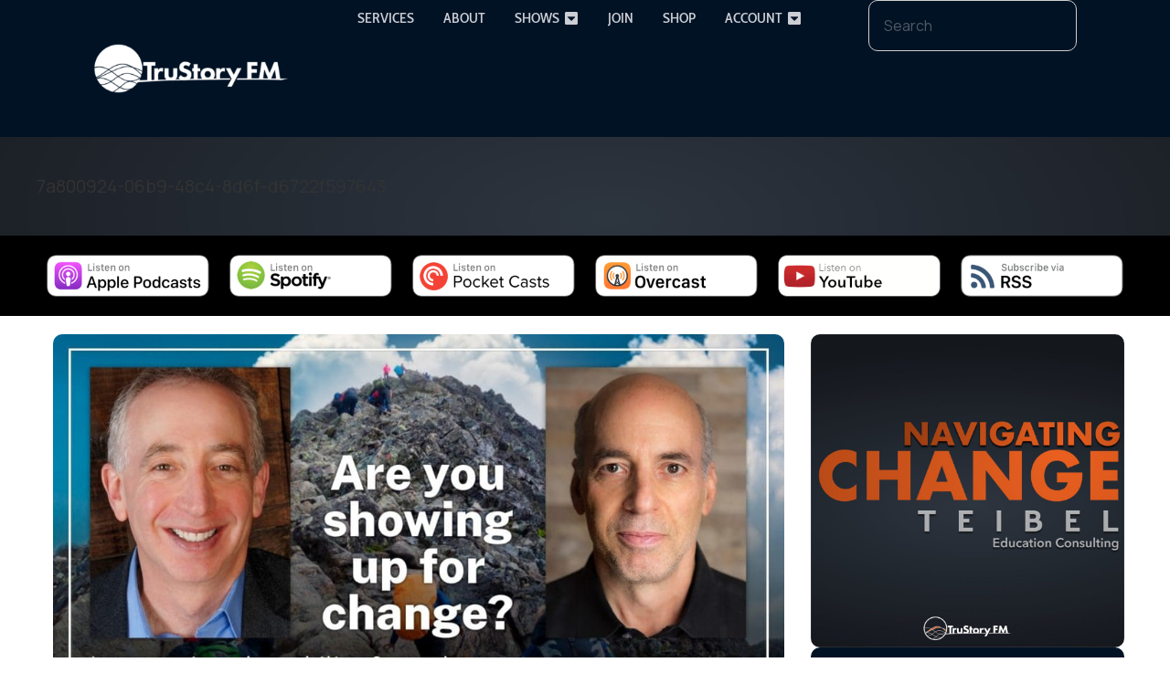

--- FILE ---
content_type: text/html; charset=UTF-8
request_url: https://trustory.fm/navigatingchange/nc208/
body_size: 20183
content:
<!doctype html>
<html lang="en-US">
<head>
	<meta charset="UTF-8">
	<meta name="viewport" content="width=device-width, initial-scale=1">
	<link rel="profile" href="https://gmpg.org/xfn/11">
	<meta name='robots' content='index, follow, max-image-preview:large, max-snippet:-1, max-video-preview:-1' />

	<!-- This site is optimized with the Yoast SEO Premium plugin v26.6 (Yoast SEO v26.8) - https://yoast.com/product/yoast-seo-premium-wordpress/ -->
	<title>Are you showing up for change? Lessons in vulnerability and candor with Howard Teibel and Lampros Fatsis &#8226; TruStory FM</title>
	<link rel="canonical" href="https://trustory.fm/navigatingchange/nc208/" />
	<meta property="og:locale" content="en_US" />
	<meta property="og:type" content="article" />
	<meta property="og:title" content="Are you showing up for change? Lessons in vulnerability and candor with Howard Teibel and Lampros Fatsis" />
	<meta property="og:description" content="This week on the show, we invite our colleague Lampros Fatsis to explore our Group Coaching program and share lessons learned in personal transformation." />
	<meta property="og:url" content="https://trustory.fm/navigatingchange/nc208/" />
	<meta property="og:site_name" content="TruStory FM" />
	<meta property="article:publisher" content="https://www.facebook.com/trustoryfm" />
	<meta property="article:published_time" content="2019-05-14T13:00:00+00:00" />
	<meta property="article:modified_time" content="2024-04-19T21:57:06+00:00" />
	<meta property="og:image" content="https://trustory.fm/wp-content/uploads/2019/05/208.jpg" />
	<meta property="og:image:width" content="1920" />
	<meta property="og:image:height" content="1080" />
	<meta property="og:image:type" content="image/jpeg" />
	<meta name="author" content="TruStory FM" />
	<meta name="twitter:card" content="summary_large_image" />
	<meta name="twitter:label1" content="Written by" />
	<meta name="twitter:data1" content="TruStory FM" />
	<meta name="twitter:label2" content="Est. reading time" />
	<meta name="twitter:data2" content="1 minute" />
	<script type="application/ld+json" class="yoast-schema-graph">{"@context":"https://schema.org","@graph":[{"@type":"Article","@id":"https://trustory.fm/navigatingchange/nc208/#article","isPartOf":{"@id":"https://trustory.fm/navigatingchange/nc208/"},"author":{"name":"TruStory FM","@id":"https://trustory.fm/#/schema/person/1a728af92f7c5037bc9e49d6417beafb"},"headline":"Are you showing up for change? Lessons in vulnerability and candor with Howard Teibel and Lampros Fatsis","datePublished":"2019-05-14T13:00:00+00:00","dateModified":"2024-04-19T21:57:06+00:00","mainEntityOfPage":{"@id":"https://trustory.fm/navigatingchange/nc208/"},"wordCount":90,"publisher":{"@id":"https://trustory.fm/#organization"},"image":{"@id":"https://trustory.fm/navigatingchange/nc208/#primaryimage"},"thumbnailUrl":"https://trustory.fm/wp-content/uploads/2019/05/208.jpg","articleSection":["Navigating Change"],"inLanguage":"en-US"},{"@type":"WebPage","@id":"https://trustory.fm/navigatingchange/nc208/","url":"https://trustory.fm/navigatingchange/nc208/","name":"Are you showing up for change? Lessons in vulnerability and candor with Howard Teibel and Lampros Fatsis &#8226; TruStory FM","isPartOf":{"@id":"https://trustory.fm/#website"},"primaryImageOfPage":{"@id":"https://trustory.fm/navigatingchange/nc208/#primaryimage"},"image":{"@id":"https://trustory.fm/navigatingchange/nc208/#primaryimage"},"thumbnailUrl":"https://trustory.fm/wp-content/uploads/2019/05/208.jpg","datePublished":"2019-05-14T13:00:00+00:00","dateModified":"2024-04-19T21:57:06+00:00","breadcrumb":{"@id":"https://trustory.fm/navigatingchange/nc208/#breadcrumb"},"inLanguage":"en-US","potentialAction":[{"@type":"ReadAction","target":["https://trustory.fm/navigatingchange/nc208/"]}]},{"@type":"ImageObject","inLanguage":"en-US","@id":"https://trustory.fm/navigatingchange/nc208/#primaryimage","url":"https://trustory.fm/wp-content/uploads/2019/05/208.jpg","contentUrl":"https://trustory.fm/wp-content/uploads/2019/05/208.jpg","width":1920,"height":1080},{"@type":"BreadcrumbList","@id":"https://trustory.fm/navigatingchange/nc208/#breadcrumb","itemListElement":[{"@type":"ListItem","position":1,"name":"TruStory FM","item":"https://trustory.fm/"},{"@type":"ListItem","position":2,"name":"Are you showing up for change? Lessons in vulnerability and candor with Howard Teibel and Lampros Fatsis"}]},{"@type":"WebSite","@id":"https://trustory.fm/#website","url":"https://trustory.fm/","name":"TruStory FM","description":"Trusted Podcasts","publisher":{"@id":"https://trustory.fm/#organization"},"potentialAction":[{"@type":"SearchAction","target":{"@type":"EntryPoint","urlTemplate":"https://trustory.fm/?s={search_term_string}"},"query-input":{"@type":"PropertyValueSpecification","valueRequired":true,"valueName":"search_term_string"}}],"inLanguage":"en-US"},{"@type":"Organization","@id":"https://trustory.fm/#organization","name":"TruStory FM","url":"https://trustory.fm/","logo":{"@type":"ImageObject","inLanguage":"en-US","@id":"https://trustory.fm/#/schema/logo/image/","url":"https://trustory.fm/wp-content/uploads/2019/09/TruStory-FM-Wide-—-White-2.png","contentUrl":"https://trustory.fm/wp-content/uploads/2019/09/TruStory-FM-Wide-—-White-2.png","width":2822,"height":708,"caption":"TruStory FM"},"image":{"@id":"https://trustory.fm/#/schema/logo/image/"},"sameAs":["https://www.facebook.com/trustoryfm","https://www.instagram.com/trustoryfm/","https://www.linkedin.com/company/trustoryfm","https://www.pinterest.com/thenextreel/","https://www.youtube.com/channel/UC-_oll3xXNk950AfnnCkwjQ"]},{"@type":"Person","@id":"https://trustory.fm/#/schema/person/1a728af92f7c5037bc9e49d6417beafb","name":"TruStory FM","image":{"@type":"ImageObject","inLanguage":"en-US","@id":"https://trustory.fm/#/schema/person/image/","url":"https://secure.gravatar.com/avatar/52239e51ad6e31e61acb184a01fd63d5850b7961a0a6455d0a29fc5ce2c76457?s=96&d=mm&r=g","contentUrl":"https://secure.gravatar.com/avatar/52239e51ad6e31e61acb184a01fd63d5850b7961a0a6455d0a29fc5ce2c76457?s=96&d=mm&r=g","caption":"TruStory FM"},"sameAs":["https://trustory.fm"]}]}</script>
	<!-- / Yoast SEO Premium plugin. -->


<link rel='dns-prefetch' href='//www.googletagmanager.com' />
<link rel="alternate" type="application/rss+xml" title="TruStory FM &raquo; Feed" href="https://trustory.fm/feed/" />
<link rel="alternate" type="application/rss+xml" title="TruStory FM &raquo; Comments Feed" href="https://trustory.fm/comments/feed/" />
<link rel="alternate" title="oEmbed (JSON)" type="application/json+oembed" href="https://trustory.fm/wp-json/oembed/1.0/embed?url=https%3A%2F%2Ftrustory.fm%2Fnavigatingchange%2Fnc208%2F" />
<link rel="alternate" title="oEmbed (XML)" type="text/xml+oembed" href="https://trustory.fm/wp-json/oembed/1.0/embed?url=https%3A%2F%2Ftrustory.fm%2Fnavigatingchange%2Fnc208%2F&#038;format=xml" />
		<style>
			.lazyload,
			.lazyloading {
				max-width: 100%;
			}
		</style>
		<style id='wp-img-auto-sizes-contain-inline-css'>
img:is([sizes=auto i],[sizes^="auto," i]){contain-intrinsic-size:3000px 1500px}
/*# sourceURL=wp-img-auto-sizes-contain-inline-css */
</style>
<style id='wp-emoji-styles-inline-css'>

	img.wp-smiley, img.emoji {
		display: inline !important;
		border: none !important;
		box-shadow: none !important;
		height: 1em !important;
		width: 1em !important;
		margin: 0 0.07em !important;
		vertical-align: -0.1em !important;
		background: none !important;
		padding: 0 !important;
	}
/*# sourceURL=wp-emoji-styles-inline-css */
</style>
<link rel='stylesheet' id='wp-block-library-css' href='https://trustory.fm/wp-includes/css/dist/block-library/style.min.css?ver=6.9' media='all' />
<style id='global-styles-inline-css'>
:root{--wp--preset--aspect-ratio--square: 1;--wp--preset--aspect-ratio--4-3: 4/3;--wp--preset--aspect-ratio--3-4: 3/4;--wp--preset--aspect-ratio--3-2: 3/2;--wp--preset--aspect-ratio--2-3: 2/3;--wp--preset--aspect-ratio--16-9: 16/9;--wp--preset--aspect-ratio--9-16: 9/16;--wp--preset--color--black: #000000;--wp--preset--color--cyan-bluish-gray: #abb8c3;--wp--preset--color--white: #ffffff;--wp--preset--color--pale-pink: #f78da7;--wp--preset--color--vivid-red: #cf2e2e;--wp--preset--color--luminous-vivid-orange: #ff6900;--wp--preset--color--luminous-vivid-amber: #fcb900;--wp--preset--color--light-green-cyan: #7bdcb5;--wp--preset--color--vivid-green-cyan: #00d084;--wp--preset--color--pale-cyan-blue: #8ed1fc;--wp--preset--color--vivid-cyan-blue: #0693e3;--wp--preset--color--vivid-purple: #9b51e0;--wp--preset--gradient--vivid-cyan-blue-to-vivid-purple: linear-gradient(135deg,rgb(6,147,227) 0%,rgb(155,81,224) 100%);--wp--preset--gradient--light-green-cyan-to-vivid-green-cyan: linear-gradient(135deg,rgb(122,220,180) 0%,rgb(0,208,130) 100%);--wp--preset--gradient--luminous-vivid-amber-to-luminous-vivid-orange: linear-gradient(135deg,rgb(252,185,0) 0%,rgb(255,105,0) 100%);--wp--preset--gradient--luminous-vivid-orange-to-vivid-red: linear-gradient(135deg,rgb(255,105,0) 0%,rgb(207,46,46) 100%);--wp--preset--gradient--very-light-gray-to-cyan-bluish-gray: linear-gradient(135deg,rgb(238,238,238) 0%,rgb(169,184,195) 100%);--wp--preset--gradient--cool-to-warm-spectrum: linear-gradient(135deg,rgb(74,234,220) 0%,rgb(151,120,209) 20%,rgb(207,42,186) 40%,rgb(238,44,130) 60%,rgb(251,105,98) 80%,rgb(254,248,76) 100%);--wp--preset--gradient--blush-light-purple: linear-gradient(135deg,rgb(255,206,236) 0%,rgb(152,150,240) 100%);--wp--preset--gradient--blush-bordeaux: linear-gradient(135deg,rgb(254,205,165) 0%,rgb(254,45,45) 50%,rgb(107,0,62) 100%);--wp--preset--gradient--luminous-dusk: linear-gradient(135deg,rgb(255,203,112) 0%,rgb(199,81,192) 50%,rgb(65,88,208) 100%);--wp--preset--gradient--pale-ocean: linear-gradient(135deg,rgb(255,245,203) 0%,rgb(182,227,212) 50%,rgb(51,167,181) 100%);--wp--preset--gradient--electric-grass: linear-gradient(135deg,rgb(202,248,128) 0%,rgb(113,206,126) 100%);--wp--preset--gradient--midnight: linear-gradient(135deg,rgb(2,3,129) 0%,rgb(40,116,252) 100%);--wp--preset--font-size--small: 13px;--wp--preset--font-size--medium: 20px;--wp--preset--font-size--large: 36px;--wp--preset--font-size--x-large: 42px;--wp--preset--spacing--20: 0.44rem;--wp--preset--spacing--30: 0.67rem;--wp--preset--spacing--40: 1rem;--wp--preset--spacing--50: 1.5rem;--wp--preset--spacing--60: 2.25rem;--wp--preset--spacing--70: 3.38rem;--wp--preset--spacing--80: 5.06rem;--wp--preset--shadow--natural: 6px 6px 9px rgba(0, 0, 0, 0.2);--wp--preset--shadow--deep: 12px 12px 50px rgba(0, 0, 0, 0.4);--wp--preset--shadow--sharp: 6px 6px 0px rgba(0, 0, 0, 0.2);--wp--preset--shadow--outlined: 6px 6px 0px -3px rgb(255, 255, 255), 6px 6px rgb(0, 0, 0);--wp--preset--shadow--crisp: 6px 6px 0px rgb(0, 0, 0);}:root { --wp--style--global--content-size: 800px;--wp--style--global--wide-size: 1200px; }:where(body) { margin: 0; }.wp-site-blocks > .alignleft { float: left; margin-right: 2em; }.wp-site-blocks > .alignright { float: right; margin-left: 2em; }.wp-site-blocks > .aligncenter { justify-content: center; margin-left: auto; margin-right: auto; }:where(.wp-site-blocks) > * { margin-block-start: 24px; margin-block-end: 0; }:where(.wp-site-blocks) > :first-child { margin-block-start: 0; }:where(.wp-site-blocks) > :last-child { margin-block-end: 0; }:root { --wp--style--block-gap: 24px; }:root :where(.is-layout-flow) > :first-child{margin-block-start: 0;}:root :where(.is-layout-flow) > :last-child{margin-block-end: 0;}:root :where(.is-layout-flow) > *{margin-block-start: 24px;margin-block-end: 0;}:root :where(.is-layout-constrained) > :first-child{margin-block-start: 0;}:root :where(.is-layout-constrained) > :last-child{margin-block-end: 0;}:root :where(.is-layout-constrained) > *{margin-block-start: 24px;margin-block-end: 0;}:root :where(.is-layout-flex){gap: 24px;}:root :where(.is-layout-grid){gap: 24px;}.is-layout-flow > .alignleft{float: left;margin-inline-start: 0;margin-inline-end: 2em;}.is-layout-flow > .alignright{float: right;margin-inline-start: 2em;margin-inline-end: 0;}.is-layout-flow > .aligncenter{margin-left: auto !important;margin-right: auto !important;}.is-layout-constrained > .alignleft{float: left;margin-inline-start: 0;margin-inline-end: 2em;}.is-layout-constrained > .alignright{float: right;margin-inline-start: 2em;margin-inline-end: 0;}.is-layout-constrained > .aligncenter{margin-left: auto !important;margin-right: auto !important;}.is-layout-constrained > :where(:not(.alignleft):not(.alignright):not(.alignfull)){max-width: var(--wp--style--global--content-size);margin-left: auto !important;margin-right: auto !important;}.is-layout-constrained > .alignwide{max-width: var(--wp--style--global--wide-size);}body .is-layout-flex{display: flex;}.is-layout-flex{flex-wrap: wrap;align-items: center;}.is-layout-flex > :is(*, div){margin: 0;}body .is-layout-grid{display: grid;}.is-layout-grid > :is(*, div){margin: 0;}body{padding-top: 0px;padding-right: 0px;padding-bottom: 0px;padding-left: 0px;}a:where(:not(.wp-element-button)){text-decoration: underline;}:root :where(.wp-element-button, .wp-block-button__link){background-color: #32373c;border-width: 0;color: #fff;font-family: inherit;font-size: inherit;font-style: inherit;font-weight: inherit;letter-spacing: inherit;line-height: inherit;padding-top: calc(0.667em + 2px);padding-right: calc(1.333em + 2px);padding-bottom: calc(0.667em + 2px);padding-left: calc(1.333em + 2px);text-decoration: none;text-transform: inherit;}.has-black-color{color: var(--wp--preset--color--black) !important;}.has-cyan-bluish-gray-color{color: var(--wp--preset--color--cyan-bluish-gray) !important;}.has-white-color{color: var(--wp--preset--color--white) !important;}.has-pale-pink-color{color: var(--wp--preset--color--pale-pink) !important;}.has-vivid-red-color{color: var(--wp--preset--color--vivid-red) !important;}.has-luminous-vivid-orange-color{color: var(--wp--preset--color--luminous-vivid-orange) !important;}.has-luminous-vivid-amber-color{color: var(--wp--preset--color--luminous-vivid-amber) !important;}.has-light-green-cyan-color{color: var(--wp--preset--color--light-green-cyan) !important;}.has-vivid-green-cyan-color{color: var(--wp--preset--color--vivid-green-cyan) !important;}.has-pale-cyan-blue-color{color: var(--wp--preset--color--pale-cyan-blue) !important;}.has-vivid-cyan-blue-color{color: var(--wp--preset--color--vivid-cyan-blue) !important;}.has-vivid-purple-color{color: var(--wp--preset--color--vivid-purple) !important;}.has-black-background-color{background-color: var(--wp--preset--color--black) !important;}.has-cyan-bluish-gray-background-color{background-color: var(--wp--preset--color--cyan-bluish-gray) !important;}.has-white-background-color{background-color: var(--wp--preset--color--white) !important;}.has-pale-pink-background-color{background-color: var(--wp--preset--color--pale-pink) !important;}.has-vivid-red-background-color{background-color: var(--wp--preset--color--vivid-red) !important;}.has-luminous-vivid-orange-background-color{background-color: var(--wp--preset--color--luminous-vivid-orange) !important;}.has-luminous-vivid-amber-background-color{background-color: var(--wp--preset--color--luminous-vivid-amber) !important;}.has-light-green-cyan-background-color{background-color: var(--wp--preset--color--light-green-cyan) !important;}.has-vivid-green-cyan-background-color{background-color: var(--wp--preset--color--vivid-green-cyan) !important;}.has-pale-cyan-blue-background-color{background-color: var(--wp--preset--color--pale-cyan-blue) !important;}.has-vivid-cyan-blue-background-color{background-color: var(--wp--preset--color--vivid-cyan-blue) !important;}.has-vivid-purple-background-color{background-color: var(--wp--preset--color--vivid-purple) !important;}.has-black-border-color{border-color: var(--wp--preset--color--black) !important;}.has-cyan-bluish-gray-border-color{border-color: var(--wp--preset--color--cyan-bluish-gray) !important;}.has-white-border-color{border-color: var(--wp--preset--color--white) !important;}.has-pale-pink-border-color{border-color: var(--wp--preset--color--pale-pink) !important;}.has-vivid-red-border-color{border-color: var(--wp--preset--color--vivid-red) !important;}.has-luminous-vivid-orange-border-color{border-color: var(--wp--preset--color--luminous-vivid-orange) !important;}.has-luminous-vivid-amber-border-color{border-color: var(--wp--preset--color--luminous-vivid-amber) !important;}.has-light-green-cyan-border-color{border-color: var(--wp--preset--color--light-green-cyan) !important;}.has-vivid-green-cyan-border-color{border-color: var(--wp--preset--color--vivid-green-cyan) !important;}.has-pale-cyan-blue-border-color{border-color: var(--wp--preset--color--pale-cyan-blue) !important;}.has-vivid-cyan-blue-border-color{border-color: var(--wp--preset--color--vivid-cyan-blue) !important;}.has-vivid-purple-border-color{border-color: var(--wp--preset--color--vivid-purple) !important;}.has-vivid-cyan-blue-to-vivid-purple-gradient-background{background: var(--wp--preset--gradient--vivid-cyan-blue-to-vivid-purple) !important;}.has-light-green-cyan-to-vivid-green-cyan-gradient-background{background: var(--wp--preset--gradient--light-green-cyan-to-vivid-green-cyan) !important;}.has-luminous-vivid-amber-to-luminous-vivid-orange-gradient-background{background: var(--wp--preset--gradient--luminous-vivid-amber-to-luminous-vivid-orange) !important;}.has-luminous-vivid-orange-to-vivid-red-gradient-background{background: var(--wp--preset--gradient--luminous-vivid-orange-to-vivid-red) !important;}.has-very-light-gray-to-cyan-bluish-gray-gradient-background{background: var(--wp--preset--gradient--very-light-gray-to-cyan-bluish-gray) !important;}.has-cool-to-warm-spectrum-gradient-background{background: var(--wp--preset--gradient--cool-to-warm-spectrum) !important;}.has-blush-light-purple-gradient-background{background: var(--wp--preset--gradient--blush-light-purple) !important;}.has-blush-bordeaux-gradient-background{background: var(--wp--preset--gradient--blush-bordeaux) !important;}.has-luminous-dusk-gradient-background{background: var(--wp--preset--gradient--luminous-dusk) !important;}.has-pale-ocean-gradient-background{background: var(--wp--preset--gradient--pale-ocean) !important;}.has-electric-grass-gradient-background{background: var(--wp--preset--gradient--electric-grass) !important;}.has-midnight-gradient-background{background: var(--wp--preset--gradient--midnight) !important;}.has-small-font-size{font-size: var(--wp--preset--font-size--small) !important;}.has-medium-font-size{font-size: var(--wp--preset--font-size--medium) !important;}.has-large-font-size{font-size: var(--wp--preset--font-size--large) !important;}.has-x-large-font-size{font-size: var(--wp--preset--font-size--x-large) !important;}
:root :where(.wp-block-pullquote){font-size: 1.5em;line-height: 1.6;}
/*# sourceURL=global-styles-inline-css */
</style>
<link rel='stylesheet' id='hello-elementor-style-css' href='https://trustory.fm/wp-content/themes/hello-elementor/style.css?ver=3.4.5' media='all' />
<link rel='stylesheet' id='hello-elementor-child-style-css' href='https://trustory.fm/wp-content/themes/hello-elementor-child/style.css?ver=1.0.0' media='all' />
<link rel='stylesheet' id='hello-elementor-css' href='https://trustory.fm/wp-content/themes/hello-elementor/assets/css/reset.css?ver=3.4.5' media='all' />
<link rel='stylesheet' id='hello-elementor-theme-style-css' href='https://trustory.fm/wp-content/themes/hello-elementor/assets/css/theme.css?ver=3.4.5' media='all' />
<link rel='stylesheet' id='hello-elementor-header-footer-css' href='https://trustory.fm/wp-content/themes/hello-elementor/assets/css/header-footer.css?ver=3.4.5' media='all' />
<link rel='stylesheet' id='elementor-frontend-css' href='https://trustory.fm/wp-content/plugins/elementor/assets/css/frontend.min.css?ver=3.33.4' media='all' />
<link rel='stylesheet' id='widget-image-css' href='https://trustory.fm/wp-content/plugins/elementor/assets/css/widget-image.min.css?ver=3.33.4' media='all' />
<link rel='stylesheet' id='e-animation-fadeIn-css' href='https://trustory.fm/wp-content/plugins/elementor/assets/lib/animations/styles/fadeIn.min.css?ver=3.33.4' media='all' />
<link rel='stylesheet' id='widget-mega-menu-css' href='https://trustory.fm/wp-content/plugins/elementor-pro/assets/css/widget-mega-menu.min.css?ver=3.33.2' media='all' />
<link rel='stylesheet' id='widget-search-css' href='https://trustory.fm/wp-content/plugins/elementor-pro/assets/css/widget-search.min.css?ver=3.33.2' media='all' />
<link rel='stylesheet' id='e-sticky-css' href='https://trustory.fm/wp-content/plugins/elementor-pro/assets/css/modules/sticky.min.css?ver=3.33.2' media='all' />
<link rel='stylesheet' id='widget-social-icons-css' href='https://trustory.fm/wp-content/plugins/elementor/assets/css/widget-social-icons.min.css?ver=3.33.4' media='all' />
<link rel='stylesheet' id='e-apple-webkit-css' href='https://trustory.fm/wp-content/plugins/elementor/assets/css/conditionals/apple-webkit.min.css?ver=3.33.4' media='all' />
<link rel='stylesheet' id='widget-heading-css' href='https://trustory.fm/wp-content/plugins/elementor/assets/css/widget-heading.min.css?ver=3.33.4' media='all' />
<link rel='stylesheet' id='widget-post-info-css' href='https://trustory.fm/wp-content/plugins/elementor-pro/assets/css/widget-post-info.min.css?ver=3.33.2' media='all' />
<link rel='stylesheet' id='widget-icon-list-css' href='https://trustory.fm/wp-content/plugins/elementor/assets/css/widget-icon-list.min.css?ver=3.33.4' media='all' />
<link rel='stylesheet' id='widget-posts-css' href='https://trustory.fm/wp-content/plugins/elementor-pro/assets/css/widget-posts.min.css?ver=3.33.2' media='all' />
<link rel='stylesheet' id='widget-post-navigation-css' href='https://trustory.fm/wp-content/plugins/elementor-pro/assets/css/widget-post-navigation.min.css?ver=3.33.2' media='all' />
<link rel='stylesheet' id='elementor-post-14718-css' href='https://trustory.fm/wp-content/uploads/elementor/css/post-14718.css?ver=1768923653' media='all' />
<link rel='stylesheet' id='elementor-post-84083-css' href='https://trustory.fm/wp-content/uploads/elementor/css/post-84083.css?ver=1768923653' media='all' />
<link rel='stylesheet' id='elementor-post-16433-css' href='https://trustory.fm/wp-content/uploads/elementor/css/post-16433.css?ver=1768923653' media='all' />
<link rel='stylesheet' id='elementor-post-81650-css' href='https://trustory.fm/wp-content/uploads/elementor/css/post-81650.css?ver=1768924419' media='all' />
<link rel='stylesheet' id='elementor-gf-dmserifdisplay-css' href='https://fonts.googleapis.com/css?family=DM+Serif+Display:100,100italic,200,200italic,300,300italic,400,400italic,500,500italic,600,600italic,700,700italic,800,800italic,900,900italic&#038;display=swap' media='all' />
<link rel='stylesheet' id='elementor-gf-manrope-css' href='https://fonts.googleapis.com/css?family=Manrope:100,100italic,200,200italic,300,300italic,400,400italic,500,500italic,600,600italic,700,700italic,800,800italic,900,900italic&#038;display=swap' media='all' />
<link rel='stylesheet' id='elementor-gf-local-montserrat-css' href='https://trustory.fm/wp-content/uploads/elementor/google-fonts/css/montserrat.css?ver=1743798869' media='all' />
<link rel='stylesheet' id='elementor-gf-courierprime-css' href='https://fonts.googleapis.com/css?family=Courier+Prime:100,100italic,200,200italic,300,300italic,400,400italic,500,500italic,600,600italic,700,700italic,800,800italic,900,900italic&#038;display=swap' media='all' />
<link rel='stylesheet' id='elementor-gf-local-cabincondensed-css' href='https://trustory.fm/wp-content/uploads/elementor/google-fonts/css/cabincondensed.css?ver=1743798870' media='all' />
<!--n2css--><!--n2js--><script src="https://trustory.fm/wp-includes/js/jquery/jquery.min.js?ver=3.7.1" id="jquery-core-js"></script>
<script src="https://trustory.fm/wp-includes/js/jquery/jquery-migrate.min.js?ver=3.4.1" id="jquery-migrate-js"></script>

<!-- Google tag (gtag.js) snippet added by Site Kit -->
<!-- Google Analytics snippet added by Site Kit -->
<script src="https://www.googletagmanager.com/gtag/js?id=G-08NZDXHLYB" id="google_gtagjs-js" async></script>
<script id="google_gtagjs-js-after">
window.dataLayer = window.dataLayer || [];function gtag(){dataLayer.push(arguments);}
gtag("set","linker",{"domains":["trustory.fm"]});
gtag("js", new Date());
gtag("set", "developer_id.dZTNiMT", true);
gtag("config", "G-08NZDXHLYB");
 window._googlesitekit = window._googlesitekit || {}; window._googlesitekit.throttledEvents = []; window._googlesitekit.gtagEvent = (name, data) => { var key = JSON.stringify( { name, data } ); if ( !! window._googlesitekit.throttledEvents[ key ] ) { return; } window._googlesitekit.throttledEvents[ key ] = true; setTimeout( () => { delete window._googlesitekit.throttledEvents[ key ]; }, 5 ); gtag( "event", name, { ...data, event_source: "site-kit" } ); }; 
//# sourceURL=google_gtagjs-js-after
</script>
<link rel="https://api.w.org/" href="https://trustory.fm/wp-json/" /><link rel="alternate" title="JSON" type="application/json" href="https://trustory.fm/wp-json/wp/v2/posts/13326" /><link rel="EditURI" type="application/rsd+xml" title="RSD" href="https://trustory.fm/xmlrpc.php?rsd" />
<link rel='shortlink' href='https://trustory.fm/?p=13326' />
<meta name="generator" content="Site Kit by Google 1.168.0" /><script type="text/javascript">
  (function(c) {
    var script = document.createElement("script");
    script.src = "https://js.memberful.com/embed.js";
    script.onload = function() { Memberful.setup(c) };
    document.head.appendChild(script);
  })({
    site: ["https:\/\/trustoryfm.memberful.com"]  });
</script>
		<script>
			document.documentElement.className = document.documentElement.className.replace('no-js', 'js');
		</script>
				<style>
			.no-js img.lazyload {
				display: none;
			}

			figure.wp-block-image img.lazyloading {
				min-width: 150px;
			}

			.lazyload,
			.lazyloading {
				--smush-placeholder-width: 100px;
				--smush-placeholder-aspect-ratio: 1/1;
				width: var(--smush-image-width, var(--smush-placeholder-width)) !important;
				aspect-ratio: var(--smush-image-aspect-ratio, var(--smush-placeholder-aspect-ratio)) !important;
			}

						.lazyload, .lazyloading {
				opacity: 0;
			}

			.lazyloaded {
				opacity: 1;
				transition: opacity 400ms;
				transition-delay: 0ms;
			}

					</style>
		<meta name="description" content="This week on the show, we invite our colleague Lampros Fatsis to explore our Group Coaching program and share lessons learned in personal transformation.">
<meta name="generator" content="Elementor 3.33.4; features: e_font_icon_svg, additional_custom_breakpoints; settings: css_print_method-external, google_font-enabled, font_display-swap">
<script async type="text/javascript" src="https://pod-static.twinbox.ai/widget-client/widget.215.js" ></script>
			<style>
				.e-con.e-parent:nth-of-type(n+4):not(.e-lazyloaded):not(.e-no-lazyload),
				.e-con.e-parent:nth-of-type(n+4):not(.e-lazyloaded):not(.e-no-lazyload) * {
					background-image: none !important;
				}
				@media screen and (max-height: 1024px) {
					.e-con.e-parent:nth-of-type(n+3):not(.e-lazyloaded):not(.e-no-lazyload),
					.e-con.e-parent:nth-of-type(n+3):not(.e-lazyloaded):not(.e-no-lazyload) * {
						background-image: none !important;
					}
				}
				@media screen and (max-height: 640px) {
					.e-con.e-parent:nth-of-type(n+2):not(.e-lazyloaded):not(.e-no-lazyload),
					.e-con.e-parent:nth-of-type(n+2):not(.e-lazyloaded):not(.e-no-lazyload) * {
						background-image: none !important;
					}
				}
			</style>
			<link rel="icon" href="https://trustory.fm/wp-content/uploads/2020/06/cropped-TruStory-FM-Color-Orb-32x32.png" sizes="32x32" />
<link rel="icon" href="https://trustory.fm/wp-content/uploads/2020/06/cropped-TruStory-FM-Color-Orb-192x192.png" sizes="192x192" />
<link rel="apple-touch-icon" href="https://trustory.fm/wp-content/uploads/2020/06/cropped-TruStory-FM-Color-Orb-180x180.png" />
<meta name="msapplication-TileImage" content="https://trustory.fm/wp-content/uploads/2020/06/cropped-TruStory-FM-Color-Orb-270x270.png" />
</head>
<body class="wp-singular post-template-default single single-post postid-13326 single-format-standard wp-custom-logo wp-embed-responsive wp-theme-hello-elementor wp-child-theme-hello-elementor-child hello-elementor-default elementor-default elementor-kit-14718 elementor-page-81650">


<a class="skip-link screen-reader-text" href="#content">Skip to content</a>

		<header data-elementor-type="header" data-elementor-id="84083" class="elementor elementor-84083 elementor-location-header" data-elementor-post-type="elementor_library">
			<div class="elementor-element elementor-element-562cfaaf e-con-full e-flex e-con e-parent" data-id="562cfaaf" data-element_type="container" data-settings="{&quot;background_background&quot;:&quot;classic&quot;,&quot;sticky&quot;:&quot;top&quot;,&quot;sticky_on&quot;:[&quot;desktop&quot;,&quot;tablet&quot;,&quot;mobile&quot;],&quot;sticky_offset&quot;:0,&quot;sticky_effects_offset&quot;:0,&quot;sticky_anchor_link_offset&quot;:0}">
				<div class="elementor-element elementor-element-79848a0d elementor-widget__width-initial elementor-widget elementor-widget-theme-site-logo elementor-widget-image" data-id="79848a0d" data-element_type="widget" data-widget_type="theme-site-logo.default">
				<div class="elementor-widget-container">
											<a href="https://trustory.fm">
			<img width="300" height="75" data-src="https://trustory.fm/wp-content/uploads/2019/09/TruStory-FM-Wide-—-White-2-300x75.png" class="attachment-medium size-medium wp-image-16236 lazyload" alt="" data-srcset="https://trustory.fm/wp-content/uploads/2019/09/TruStory-FM-Wide-—-White-2-300x75.png 300w, https://trustory.fm/wp-content/uploads/2019/09/TruStory-FM-Wide-—-White-2-1024x257.png 1024w, https://trustory.fm/wp-content/uploads/2019/09/TruStory-FM-Wide-—-White-2-768x193.png 768w, https://trustory.fm/wp-content/uploads/2019/09/TruStory-FM-Wide-—-White-2-1536x385.png 1536w, https://trustory.fm/wp-content/uploads/2019/09/TruStory-FM-Wide-—-White-2-2048x514.png 2048w" data-sizes="auto" src="[data-uri]" style="--smush-placeholder-width: 300px; --smush-placeholder-aspect-ratio: 300/75;" data-original-sizes="(max-width: 300px) 100vw, 300px" />				</a>
											</div>
				</div>
				<div class="elementor-element elementor-element-c48dbaf elementor-widget-mobile__width-initial e-full_width e-n-menu-layout-horizontal e-n-menu-tablet elementor-widget elementor-widget-n-menu" data-id="c48dbaf" data-element_type="widget" data-settings="{&quot;menu_items&quot;:[{&quot;_id&quot;:&quot;ce2fff5&quot;,&quot;item_title&quot;:&quot;Services&quot;,&quot;item_link&quot;:{&quot;url&quot;:&quot;https:\/\/trustory.fm\/services\/&quot;,&quot;is_external&quot;:&quot;&quot;,&quot;nofollow&quot;:&quot;&quot;,&quot;custom_attributes&quot;:&quot;&quot;},&quot;item_dropdown_content&quot;:&quot;no&quot;,&quot;item_icon&quot;:{&quot;value&quot;:&quot;&quot;,&quot;library&quot;:&quot;&quot;},&quot;item_icon_active&quot;:null,&quot;element_id&quot;:&quot;&quot;},{&quot;item_title&quot;:&quot;About&quot;,&quot;_id&quot;:&quot;bbdb665&quot;,&quot;item_link&quot;:{&quot;url&quot;:&quot;https:\/\/trustory.fm\/about\/&quot;,&quot;is_external&quot;:&quot;&quot;,&quot;nofollow&quot;:&quot;&quot;,&quot;custom_attributes&quot;:&quot;&quot;},&quot;item_dropdown_content&quot;:&quot;no&quot;,&quot;item_icon&quot;:{&quot;value&quot;:&quot;&quot;,&quot;library&quot;:&quot;&quot;},&quot;item_icon_active&quot;:null,&quot;element_id&quot;:&quot;&quot;},{&quot;item_title&quot;:&quot;Shows&quot;,&quot;_id&quot;:&quot;5630768&quot;,&quot;item_dropdown_content&quot;:&quot;yes&quot;,&quot;item_icon_active&quot;:null,&quot;item_link&quot;:{&quot;url&quot;:&quot;&quot;,&quot;is_external&quot;:&quot;&quot;,&quot;nofollow&quot;:&quot;&quot;,&quot;custom_attributes&quot;:&quot;&quot;},&quot;item_icon&quot;:{&quot;value&quot;:&quot;&quot;,&quot;library&quot;:&quot;&quot;},&quot;element_id&quot;:&quot;&quot;},{&quot;_id&quot;:&quot;3c6aca1&quot;,&quot;item_title&quot;:&quot;Join&quot;,&quot;item_link&quot;:{&quot;url&quot;:&quot;https:\/\/trustory.fm\/join\/&quot;,&quot;is_external&quot;:&quot;&quot;,&quot;nofollow&quot;:&quot;&quot;,&quot;custom_attributes&quot;:&quot;&quot;},&quot;item_dropdown_content&quot;:&quot;no&quot;,&quot;item_icon&quot;:{&quot;value&quot;:&quot;&quot;,&quot;library&quot;:&quot;&quot;},&quot;item_icon_active&quot;:null,&quot;element_id&quot;:&quot;&quot;},{&quot;item_title&quot;:&quot;Shop&quot;,&quot;_id&quot;:&quot;6772951&quot;,&quot;item_link&quot;:{&quot;url&quot;:&quot;https:\/\/trustoryfm.dashery.com\/&quot;,&quot;is_external&quot;:&quot;&quot;,&quot;nofollow&quot;:&quot;&quot;,&quot;custom_attributes&quot;:&quot;&quot;},&quot;item_dropdown_content&quot;:&quot;no&quot;,&quot;item_icon&quot;:{&quot;value&quot;:&quot;&quot;,&quot;library&quot;:&quot;&quot;},&quot;item_icon_active&quot;:null,&quot;element_id&quot;:&quot;&quot;},{&quot;_id&quot;:&quot;6b4acf1&quot;,&quot;item_title&quot;:&quot;Account&quot;,&quot;item_dropdown_content&quot;:&quot;yes&quot;,&quot;item_link&quot;:{&quot;url&quot;:&quot;&quot;,&quot;is_external&quot;:&quot;&quot;,&quot;nofollow&quot;:&quot;&quot;,&quot;custom_attributes&quot;:&quot;&quot;},&quot;item_icon&quot;:{&quot;value&quot;:&quot;&quot;,&quot;library&quot;:&quot;&quot;},&quot;item_icon_active&quot;:null,&quot;element_id&quot;:&quot;&quot;}],&quot;item_position_horizontal&quot;:&quot;center&quot;,&quot;open_animation&quot;:&quot;fadeIn&quot;,&quot;open_on&quot;:&quot;click&quot;,&quot;content_width&quot;:&quot;full_width&quot;,&quot;item_layout&quot;:&quot;horizontal&quot;,&quot;horizontal_scroll&quot;:&quot;disable&quot;,&quot;breakpoint_selector&quot;:&quot;tablet&quot;,&quot;menu_item_title_distance_from_content&quot;:{&quot;unit&quot;:&quot;px&quot;,&quot;size&quot;:0,&quot;sizes&quot;:[]},&quot;menu_item_title_distance_from_content_tablet&quot;:{&quot;unit&quot;:&quot;px&quot;,&quot;size&quot;:&quot;&quot;,&quot;sizes&quot;:[]},&quot;menu_item_title_distance_from_content_mobile&quot;:{&quot;unit&quot;:&quot;px&quot;,&quot;size&quot;:&quot;&quot;,&quot;sizes&quot;:[]}}" data-widget_type="mega-menu.default">
				<div class="elementor-widget-container">
							<nav class="e-n-menu" data-widget-number="206" aria-label="Menu">
					<button class="e-n-menu-toggle" id="menu-toggle-206" aria-haspopup="true" aria-expanded="false" aria-controls="menubar-206" aria-label="Menu Toggle">
			<span class="e-n-menu-toggle-icon e-open">
				<svg class="e-font-icon-svg e-eicon-menu-bar" viewBox="0 0 1000 1000" xmlns="http://www.w3.org/2000/svg"><path d="M104 333H896C929 333 958 304 958 271S929 208 896 208H104C71 208 42 237 42 271S71 333 104 333ZM104 583H896C929 583 958 554 958 521S929 458 896 458H104C71 458 42 487 42 521S71 583 104 583ZM104 833H896C929 833 958 804 958 771S929 708 896 708H104C71 708 42 737 42 771S71 833 104 833Z"></path></svg>			</span>
			<span class="e-n-menu-toggle-icon e-close">
				<svg class="e-font-icon-svg e-eicon-close" viewBox="0 0 1000 1000" xmlns="http://www.w3.org/2000/svg"><path d="M742 167L500 408 258 167C246 154 233 150 217 150 196 150 179 158 167 167 154 179 150 196 150 212 150 229 154 242 171 254L408 500 167 742C138 771 138 800 167 829 196 858 225 858 254 829L496 587 738 829C750 842 767 846 783 846 800 846 817 842 829 829 842 817 846 804 846 783 846 767 842 750 829 737L588 500 833 258C863 229 863 200 833 171 804 137 775 137 742 167Z"></path></svg>			</span>
		</button>
					<div class="e-n-menu-wrapper" id="menubar-206" aria-labelledby="menu-toggle-206">
				<ul class="e-n-menu-heading">
								<li class="e-n-menu-item">
				<div id="e-n-menu-title-2061" class="e-n-menu-title">
					<a class="e-n-menu-title-container e-focus e-link" href="https://trustory.fm/services/">												<span class="e-n-menu-title-text">
							Services						</span>
					</a>									</div>
							</li>
					<li class="e-n-menu-item">
				<div id="e-n-menu-title-2062" class="e-n-menu-title">
					<a class="e-n-menu-title-container e-focus e-link" href="https://trustory.fm/about/">												<span class="e-n-menu-title-text">
							About						</span>
					</a>									</div>
							</li>
					<li class="e-n-menu-item">
				<div id="e-n-menu-title-2063" class="e-n-menu-title e-click">
					<div class="e-n-menu-title-container">												<span class="e-n-menu-title-text">
							Shows						</span>
					</div>											<button id="e-n-menu-dropdown-icon-2063" class="e-n-menu-dropdown-icon e-focus" data-tab-index="3" aria-haspopup="true" aria-expanded="false" aria-controls="e-n-menu-content-2063" >
							<span class="e-n-menu-dropdown-icon-opened">
								<svg aria-hidden="true" class="e-font-icon-svg e-far-caret-square-up" viewBox="0 0 448 512" xmlns="http://www.w3.org/2000/svg"><path d="M322.9 304H125.1c-10.7 0-16.1-13-8.5-20.5l98.9-98.3c4.7-4.7 12.2-4.7 16.9 0l98.9 98.3c7.7 7.5 2.3 20.5-8.4 20.5zM448 80v352c0 26.5-21.5 48-48 48H48c-26.5 0-48-21.5-48-48V80c0-26.5 21.5-48 48-48h352c26.5 0 48 21.5 48 48zm-48 346V86c0-3.3-2.7-6-6-6H54c-3.3 0-6 2.7-6 6v340c0 3.3 2.7 6 6 6h340c3.3 0 6-2.7 6-6z"></path></svg>								<span class="elementor-screen-only">Close Shows</span>
							</span>
							<span class="e-n-menu-dropdown-icon-closed">
								<svg aria-hidden="true" class="e-font-icon-svg e-fas-caret-square-down" viewBox="0 0 448 512" xmlns="http://www.w3.org/2000/svg"><path d="M448 80v352c0 26.5-21.5 48-48 48H48c-26.5 0-48-21.5-48-48V80c0-26.5 21.5-48 48-48h352c26.5 0 48 21.5 48 48zM92.5 220.5l123 123c4.7 4.7 12.3 4.7 17 0l123-123c7.6-7.6 2.2-20.5-8.5-20.5H101c-10.7 0-16.1 12.9-8.5 20.5z"></path></svg>								<span class="elementor-screen-only">Open Shows</span>
							</span>
						</button>
									</div>
									<div class="e-n-menu-content">
						<div id="e-n-menu-content-2063" data-tab-index="3" aria-labelledby="e-n-menu-dropdown-icon-2063" class="elementor-element elementor-element-b1466e1 e-flex e-con-boxed e-con e-child" data-id="b1466e1" data-element_type="container" data-settings="{&quot;background_background&quot;:&quot;classic&quot;}">
					<div class="e-con-inner">
				<div class="elementor-element elementor-element-72cd825d elementor-hidden-tablet elementor-hidden-mobile elementor-widget elementor-widget-image" data-id="72cd825d" data-element_type="widget" data-widget_type="image.default">
				<div class="elementor-widget-container">
															<img fetchpriority="high" width="300" height="300" src="https://trustory.fm/wp-content/uploads/2025/02/Headphones-Grey.png" class="attachment-large size-large wp-image-84072" alt="" srcset="https://trustory.fm/wp-content/uploads/2025/02/Headphones-Grey.png 300w, https://trustory.fm/wp-content/uploads/2025/02/Headphones-Grey-150x150.png 150w" sizes="(max-width: 300px) 100vw, 300px" />															</div>
				</div>
		<div class="elementor-element elementor-element-118fd0ad e-con-full e-flex e-con e-child" data-id="118fd0ad" data-element_type="container">
				<div class="elementor-element elementor-element-28bfbf0 elementor-widget__width-inherit elementor-widget elementor-widget-text-editor" data-id="28bfbf0" data-element_type="widget" data-widget_type="text-editor.default">
				<div class="elementor-widget-container">
									<p><a href="https://trustory.fm/shows"><strong>Browse All Shows</strong></a><br /><br /><strong>Featured Shows</strong></p><ul><li><a href="/botox-cowboys/">Botox Cowboys</a></li><li><a href="/buildforhealth/">Build For Health</a></li><li><a href="https://trustory.fm/connected-knowledge/">Connected Knowledge</a></li><li><a href="https://trustory.fm/cyber-sentries/">Cyber Sentries</a></li><li><a href="/headstone/">Headstone</a></li><li><a href="https://trustory.fm/human-solutions/">Human Solutions</a></li><li><a href="https://trustory.fm/its-all-your-fault/">It&#8217;s All Your Fault!</a></li><li><a href="https://trustory.fm/mission-forward/">Mission Forward with Carrie Fox</a></li><li><a href="https://trustory.fm/navigating-change/">Navigating Change with Howard Teibel</a></li><li><a href="https://trustory.fm/purpose-360/">Purpose 360 with Carol Cone</a></li><li><a href="https://trustory.fm/the-adhd-podcast/">Taking Control: The ADHD Podcast</a></li><li><a href="https://trustory.fm/the-p2p-soapbox/">The P2P Soap Box</a></li><li><a href="https://trustory.fm/scalpel-of-truth/">The Scalpel of Truth</a></li></ul>								</div>
				</div>
				<div class="elementor-element elementor-element-15cef3eb elementor-widget__width-inherit elementor-widget elementor-widget-text-editor" data-id="15cef3eb" data-element_type="widget" data-widget_type="text-editor.default">
				<div class="elementor-widget-container">
									<p><strong>Banana for Scale</strong></p><ul><li><a href="https://trustory.fm/every-minute-of-everything-everywhere-all-at-once/">Every Minute of Everything Everywhere All At Once</a></li><li><a href="https://trustory.fm/the-devils-details/">The Devil&#8217;s Details</a></li></ul><p> </p><p><a href="https://trustory.fm/the-ethical-panda/"><strong>The Ethical Panda</strong></a></p><ul><li><a href="https://trustory.fm/once-and-future-parent/">Once and Future Parent</a></li><li><a href="https://trustory.fm/star-wars-generations/">Star Wars Generations</a></li><li><a href="https://trustory.fm/superhero-ethics/">Superhero Ethics</a></li></ul><p> </p><p><a href="https://trustory.fm/ox-hare/"><strong>Ox &amp; Hare</strong></a></p><ul><li><a href="https://trustory.fm/the-swashbuckling-ladies-debate-society/">The Swashbuckling Ladies Debate Society</a></li><li><a href="/buckaroos-of-the-weird-west/">Buckaroos of the Weird West</a></li><li><a href="https://trustory.fm/the-story-well/">The Story Well with Kyle Olson</a></li><li><a href="https://trustory.fm/the-curiosity-codex/">The Curiosity Codex</a></li></ul>								</div>
				</div>
				<div class="elementor-element elementor-element-70c75464 elementor-widget__width-inherit elementor-widget elementor-widget-text-editor" data-id="70c75464" data-element_type="widget" data-widget_type="text-editor.default">
				<div class="elementor-widget-container">
									<p><strong>The Next Reel</strong></p><ul><li><a href="https://trustory.fm/cinema-scope/">Cinema Scope with Andy Nelson</a></li><li><a href="https://trustory.fm/movies-we-like/">Movies We Like</a></li><li><a href="https://trustory.fm/the-film-board/">The Film Board</a></li><li><a href="https://trustory.fm/sitting-in-the-dark/">Sitting in the Dark</a></li><li><a href="https://trustory.fm/the-next-reel/">The Next Reel</a></li></ul><p><strong><br />TruStory Entertainment</strong></p><ul><li><a href="https://trustory.fm/all-the-feelings/">All The Feelings!</a></li><li><a href="/craft-and-chaos/">Craft and Chaos</a></li><li><a href="https://trustory.fm/gank-that-drank/">Gank That Drank!</a></li><li><a href="https://trustory.fm/make-me-a-nerd/">Make Me A Nerd with Mandy Kaplan</a></li><li><a href="https://trustory.fm/marvel-movie-minute/">Marvel Movie Minute</a></li><li><a href="https://trustory.fm/the-adrian-moment/">The Adrian Moment</a></li><li><a href="https://trustory.fm/most-excellent-80s-movies-podcast/">the Most Excellent 80s Movies Podcast</a></li></ul><p> </p><p><a href="https://trustory.fm/vault"><strong>The TruStory Vault</strong></a></p>								</div>
				</div>
				</div>
					</div>
				</div>
							</div>
							</li>
					<li class="e-n-menu-item">
				<div id="e-n-menu-title-2064" class="e-n-menu-title">
					<a class="e-n-menu-title-container e-focus e-link" href="https://trustory.fm/join/">												<span class="e-n-menu-title-text">
							Join						</span>
					</a>									</div>
							</li>
					<li class="e-n-menu-item">
				<div id="e-n-menu-title-2065" class="e-n-menu-title">
					<a class="e-n-menu-title-container e-focus e-link" href="https://trustoryfm.dashery.com/">												<span class="e-n-menu-title-text">
							Shop						</span>
					</a>									</div>
							</li>
					<li class="e-n-menu-item">
				<div id="e-n-menu-title-2066" class="e-n-menu-title e-click">
					<div class="e-n-menu-title-container">												<span class="e-n-menu-title-text">
							Account						</span>
					</div>											<button id="e-n-menu-dropdown-icon-2066" class="e-n-menu-dropdown-icon e-focus" data-tab-index="6" aria-haspopup="true" aria-expanded="false" aria-controls="e-n-menu-content-2066" >
							<span class="e-n-menu-dropdown-icon-opened">
								<svg aria-hidden="true" class="e-font-icon-svg e-far-caret-square-up" viewBox="0 0 448 512" xmlns="http://www.w3.org/2000/svg"><path d="M322.9 304H125.1c-10.7 0-16.1-13-8.5-20.5l98.9-98.3c4.7-4.7 12.2-4.7 16.9 0l98.9 98.3c7.7 7.5 2.3 20.5-8.4 20.5zM448 80v352c0 26.5-21.5 48-48 48H48c-26.5 0-48-21.5-48-48V80c0-26.5 21.5-48 48-48h352c26.5 0 48 21.5 48 48zm-48 346V86c0-3.3-2.7-6-6-6H54c-3.3 0-6 2.7-6 6v340c0 3.3 2.7 6 6 6h340c3.3 0 6-2.7 6-6z"></path></svg>								<span class="elementor-screen-only">Close Account</span>
							</span>
							<span class="e-n-menu-dropdown-icon-closed">
								<svg aria-hidden="true" class="e-font-icon-svg e-fas-caret-square-down" viewBox="0 0 448 512" xmlns="http://www.w3.org/2000/svg"><path d="M448 80v352c0 26.5-21.5 48-48 48H48c-26.5 0-48-21.5-48-48V80c0-26.5 21.5-48 48-48h352c26.5 0 48 21.5 48 48zM92.5 220.5l123 123c4.7 4.7 12.3 4.7 17 0l123-123c7.6-7.6 2.2-20.5-8.5-20.5H101c-10.7 0-16.1 12.9-8.5 20.5z"></path></svg>								<span class="elementor-screen-only">Open Account</span>
							</span>
						</button>
									</div>
									<div class="e-n-menu-content">
						<div id="e-n-menu-content-2066" data-tab-index="6" aria-labelledby="e-n-menu-dropdown-icon-2066" class="elementor-element elementor-element-616a0060 e-flex e-con-boxed e-con e-child" data-id="616a0060" data-element_type="container" data-settings="{&quot;background_background&quot;:&quot;classic&quot;}">
					<div class="e-con-inner">
				<div class="elementor-element elementor-element-283b85a0 elementor-hidden-tablet elementor-hidden-mobile elementor-widget elementor-widget-image" data-id="283b85a0" data-element_type="widget" data-widget_type="image.default">
				<div class="elementor-widget-container">
															<img width="300" height="300" data-src="https://trustory.fm/wp-content/uploads/2025/02/Gear-Grey.png" class="attachment-large size-large wp-image-84074 lazyload" alt="" data-srcset="https://trustory.fm/wp-content/uploads/2025/02/Gear-Grey.png 300w, https://trustory.fm/wp-content/uploads/2025/02/Gear-Grey-150x150.png 150w" data-sizes="auto" src="[data-uri]" style="--smush-placeholder-width: 300px; --smush-placeholder-aspect-ratio: 300/300;" data-original-sizes="(max-width: 300px) 100vw, 300px" />															</div>
				</div>
		<div class="elementor-element elementor-element-62655336 e-con-full e-flex e-con e-child" data-id="62655336" data-element_type="container">
				<div class="elementor-element elementor-element-719ee8bf elementor-widget__width-inherit elementor-widget elementor-widget-text-editor" data-id="719ee8bf" data-element_type="widget" data-widget_type="text-editor.default">
				<div class="elementor-widget-container">
									<p><b><a href="https://trustoryfm.memberful.com/account">Sign In</a><br /><a href="https://trustoryfm.memberful.com/account">Manage Your Account</a><br /><a href="https://trustoryfm.memberful.com/account/feeds">Access Your Personal Feeds</a><br /><a href="https://trustoryfm.memberful.com/account/discord/authorize">Connect to Discord</a></b></p><p><a href="https://trustoryfm.memberful.com/auth/sign_out"><strong>Sign Out</strong></a></p>								</div>
				</div>
				</div>
					</div>
				</div>
							</div>
							</li>
						</ul>
			</div>
		</nav>
						</div>
				</div>
				<div class="elementor-element elementor-element-f91e0cd elementor-hidden-mobile elementor-widget elementor-widget-search" data-id="f91e0cd" data-element_type="widget" data-settings="{&quot;submit_trigger&quot;:&quot;key_enter&quot;,&quot;pagination_type_options&quot;:&quot;none&quot;}" data-widget_type="search.default">
				<div class="elementor-widget-container">
							<search class="e-search hidden" role="search">
			<form class="e-search-form" action="https://trustory.fm" method="get">

				
				<label class="e-search-label" for="search-f91e0cd">
					<span class="elementor-screen-only">
						Search					</span>
									</label>

				<div class="e-search-input-wrapper">
					<input id="search-f91e0cd" placeholder="Search" class="e-search-input" type="search" name="s" value="" autocomplete="off" role="combobox" aria-autocomplete="list" aria-expanded="false" aria-controls="results-f91e0cd" aria-haspopup="listbox">
															<output id="results-f91e0cd" class="e-search-results-container hide-loader" aria-live="polite" aria-atomic="true" aria-label="Results for search" tabindex="0">
						<div class="e-search-results"></div>
											</output>
									</div>
				
				
				<button class="e-search-submit elementor-screen-only " type="submit" aria-label="Search">
					
									</button>
				<input type="hidden" name="e_search_props" value="f91e0cd-84083">
			</form>
		</search>
						</div>
				</div>
				</div>
				</header>
				<div data-elementor-type="single-post" data-elementor-id="81650" class="elementor elementor-81650 elementor-location-single post-13326 post type-post status-publish format-standard has-post-thumbnail hentry category-navigatingchange host-howard-teibel panelist-lampros-fatsis" data-elementor-post-type="elementor_library">
			<div class="elementor-element elementor-element-11cc1490 e-flex e-con-boxed e-con e-parent" data-id="11cc1490" data-element_type="container" data-settings="{&quot;background_background&quot;:&quot;classic&quot;}">
					<div class="e-con-inner">
				<div class="elementor-element elementor-element-bcda84e elementor-widget elementor-widget-shortcode" data-id="bcda84e" data-element_type="widget" data-widget_type="shortcode.default">
				<div class="elementor-widget-container">
							<div class="elementor-shortcode">7a800924-06b9-48c4-8d6f-d6722f597643</div>
						</div>
				</div>
					</div>
				</div>
		<div class="elementor-element elementor-element-2f7d5364 e-grid e-con-full e-con e-parent" data-id="2f7d5364" data-element_type="container">
				<div class="elementor-element elementor-element-53774c99 elementor-widget elementor-widget-template" data-id="53774c99" data-element_type="widget" data-widget_type="template.default">
				<div class="elementor-widget-container">
							<div class="elementor-template">
					<div data-elementor-type="section" data-elementor-id="81651" class="elementor elementor-81651 elementor-location-single" data-elementor-post-type="elementor_library">
			<div class="elementor-element elementor-element-60ff3c17 elementor-hidden-mobile e-flex e-con-boxed e-con e-parent" data-id="60ff3c17" data-element_type="container" data-settings="{&quot;background_background&quot;:&quot;classic&quot;}">
					<div class="e-con-inner">
		<div class="elementor-element elementor-element-2bbf08d3 e-con-full e-flex e-con e-child" data-id="2bbf08d3" data-element_type="container">
				<div class="elementor-element elementor-element-1b52aa34 elementor-widget elementor-widget-image" data-id="1b52aa34" data-element_type="widget" data-widget_type="image.default">
				<div class="elementor-widget-container">
																<a href="https://geo.itunes.apple.com/us/podcast/navigating-change-the-podcast-from-teibel-education/id359300283?at=11lrTo&#038;ign-mpt=uo%252525253D4&#038;mt=2">
							<img width="270" height="72" data-src="https://trustory.fm/wp-content/uploads/2018/09/Listen-—-Apple-Podcasts.png" class="attachment-medium size-medium wp-image-9752 lazyload" alt="" src="[data-uri]" style="--smush-placeholder-width: 270px; --smush-placeholder-aspect-ratio: 270/72;" />								</a>
															</div>
				</div>
				</div>
		<div class="elementor-element elementor-element-4bd1a6dd e-con-full e-flex e-con e-child" data-id="4bd1a6dd" data-element_type="container">
				<div class="elementor-element elementor-element-24bdf796 elementor-widget elementor-widget-image" data-id="24bdf796" data-element_type="widget" data-widget_type="image.default">
				<div class="elementor-widget-container">
																<a href="https://open.spotify.com/show/0PkuJxHeSc7WPNMQ3Gulv6">
							<img width="270" height="72" data-src="https://trustory.fm/wp-content/uploads/2018/09/Listen-—-Spotify.png" class="attachment-large size-large wp-image-9758 lazyload" alt="" src="[data-uri]" style="--smush-placeholder-width: 270px; --smush-placeholder-aspect-ratio: 270/72;" />								</a>
															</div>
				</div>
				</div>
		<div class="elementor-element elementor-element-3bf1ba88 e-con-full e-flex e-con e-child" data-id="3bf1ba88" data-element_type="container">
				<div class="elementor-element elementor-element-722c2b34 elementor-widget elementor-widget-image" data-id="722c2b34" data-element_type="widget" data-widget_type="image.default">
				<div class="elementor-widget-container">
																<a href="https://pca.st/EO9F">
							<img width="270" height="72" data-src="https://trustory.fm/wp-content/uploads/2018/09/Listen-—-Pocketcasts.png" class="attachment-large size-large wp-image-9756 lazyload" alt="" src="[data-uri]" style="--smush-placeholder-width: 270px; --smush-placeholder-aspect-ratio: 270/72;" />								</a>
															</div>
				</div>
				</div>
		<div class="elementor-element elementor-element-76cb921c e-con-full e-flex e-con e-child" data-id="76cb921c" data-element_type="container">
				<div class="elementor-element elementor-element-976f394 elementor-widget elementor-widget-image" data-id="976f394" data-element_type="widget" data-widget_type="image.default">
				<div class="elementor-widget-container">
																<a href="https://overcast.fm/itunes359300283/navigating-change-the-podcast-from-teibel-education">
							<img width="270" height="72" data-src="https://trustory.fm/wp-content/uploads/2018/09/Listen-—-Overcast.png" class="attachment-large size-large wp-image-9755 lazyload" alt="" src="[data-uri]" style="--smush-placeholder-width: 270px; --smush-placeholder-aspect-ratio: 270/72;" />								</a>
															</div>
				</div>
				</div>
		<div class="elementor-element elementor-element-79273791 e-con-full e-flex e-con e-child" data-id="79273791" data-element_type="container">
				<div class="elementor-element elementor-element-6369d249 elementor-widget elementor-widget-image" data-id="6369d249" data-element_type="widget" data-widget_type="image.default">
				<div class="elementor-widget-container">
																<a href="https://www.youtube.com/playlist?list=PLO6MWAz0fVskq7vDfHRwV6hoAUaiRGjFv">
							<img width="270" height="72" data-src="https://trustory.fm/wp-content/uploads/2024/01/Listen-on-YouTube.png" class="attachment-large size-large wp-image-80363 lazyload" alt="" src="[data-uri]" style="--smush-placeholder-width: 270px; --smush-placeholder-aspect-ratio: 270/72;" />								</a>
															</div>
				</div>
				</div>
		<div class="elementor-element elementor-element-265f743e e-con-full e-flex e-con e-child" data-id="265f743e" data-element_type="container">
				<div class="elementor-element elementor-element-2d25e8f6 elementor-widget elementor-widget-image" data-id="2d25e8f6" data-element_type="widget" data-widget_type="image.default">
				<div class="elementor-widget-container">
																<a href="https://feeds.transistor.fm/navchange">
							<img width="270" height="72" data-src="https://trustory.fm/wp-content/uploads/2018/09/Listen-—-Subscribe-via-RSS.png" class="attachment-large size-large wp-image-9760 lazyload" alt="" src="[data-uri]" style="--smush-placeholder-width: 270px; --smush-placeholder-aspect-ratio: 270/72;" />								</a>
															</div>
				</div>
				</div>
					</div>
				</div>
		<div class="elementor-element elementor-element-20dfd84 elementor-hidden-desktop elementor-hidden-tablet e-con-full e-flex e-con e-parent" data-id="20dfd84" data-element_type="container">
		<div class="elementor-element elementor-element-3d0be2fa e-con-full e-flex e-con e-child" data-id="3d0be2fa" data-element_type="container" data-settings="{&quot;background_background&quot;:&quot;classic&quot;}">
				<div class="elementor-element elementor-element-188edbc3 elementor-widget elementor-widget-text-editor" data-id="188edbc3" data-element_type="widget" data-widget_type="text-editor.default">
				<div class="elementor-widget-container">
									<strong>Subscribe to the show in <a href="https://geo.itunes.apple.com/us/podcast/navigating-change-the-podcast-from-teibel-education/id359300283?at=11lrTo&#038;ign-mpt=uo%252525253D4&#038;mt=2">Apple Podcasts</a>, <a href="https://open.spotify.com/show/3g8tdrQ7vkJFYDkWjeas5J">Spotify</a>, or anywhere else you find your favorite podcasts!</strong>								</div>
				</div>
				</div>
				</div>
				</div>
				</div>
						</div>
				</div>
				</div>
		<div class="elementor-element elementor-element-1c62629f e-flex e-con-boxed e-con e-parent" data-id="1c62629f" data-element_type="container">
					<div class="e-con-inner">
		<div class="elementor-element elementor-element-3c3e1648 e-con-full e-flex e-con e-child" data-id="3c3e1648" data-element_type="container">
				<div class="elementor-element elementor-element-25e912c7 elementor-widget elementor-widget-theme-post-featured-image elementor-widget-image" data-id="25e912c7" data-element_type="widget" data-widget_type="theme-post-featured-image.default">
				<div class="elementor-widget-container">
															<img width="800" height="450" data-src="https://trustory.fm/wp-content/uploads/2019/05/208-1024x576.jpg" class="attachment-large size-large wp-image-13325 lazyload" alt="" data-srcset="https://trustory.fm/wp-content/uploads/2019/05/208-1024x576.jpg 1024w, https://trustory.fm/wp-content/uploads/2019/05/208-300x169.jpg 300w, https://trustory.fm/wp-content/uploads/2019/05/208-768x432.jpg 768w, https://trustory.fm/wp-content/uploads/2019/05/208.jpg 1920w" data-sizes="auto" src="[data-uri]" style="--smush-placeholder-width: 800px; --smush-placeholder-aspect-ratio: 800/450;" data-original-sizes="(max-width: 800px) 100vw, 800px" />															</div>
				</div>
				<div class="elementor-element elementor-element-404d49bc elementor-widget elementor-widget-theme-post-title elementor-page-title elementor-widget-heading" data-id="404d49bc" data-element_type="widget" data-widget_type="theme-post-title.default">
				<div class="elementor-widget-container">
					<h1 class="elementor-heading-title elementor-size-default">Are you showing up for change? Lessons in vulnerability and candor with Howard Teibel and Lampros Fatsis</h1>				</div>
				</div>
				<div class="elementor-element elementor-element-c42ad20 elementor-widget elementor-widget-theme-post-content" data-id="c42ad20" data-element_type="widget" data-widget_type="theme-post-content.default">
				<div class="elementor-widget-container">
					<p>This week on the show, we invite our colleague Lampros Fatsis to explore our Group Coaching program and share lessons learned in personal transformation.</p>
<p>To learn more about Group Coaching Program, <a href="https://teibelinc.com/group-coaching-program">click here</a>.</p>
<p><strong>About Lampros Fatsis</strong></p>
<p>Lampros has over 20 years’ experience in organizational change consulting and executive &amp; team coaching. He holds three degrees from MIT and is a Chartered Financial Analyst.</p>
<p><strong>Links &amp; Notes</strong></p>
<ul>
<li><a href="https://teibelinc.com/group-coaching-program">Learn more about the Teibel Group Coaching Program</a></li>
</ul>
				</div>
				</div>
				</div>
		<div class="elementor-element elementor-element-52b3414c e-con-full e-flex e-con e-child" data-id="52b3414c" data-element_type="container">
				<div class="elementor-element elementor-element-5d5cc3f6 elementor-widget elementor-widget-image" data-id="5d5cc3f6" data-element_type="widget" data-widget_type="image.default">
				<div class="elementor-widget-container">
																<a href="/navigating-change/">
							<img width="800" height="800" data-src="https://trustory.fm/wp-content/uploads/2020/06/Navigating-Change-2021-1024x1024.jpg" class="attachment-large size-large wp-image-16273 lazyload" alt="" data-srcset="https://trustory.fm/wp-content/uploads/2020/06/Navigating-Change-2021-1024x1024.jpg 1024w, https://trustory.fm/wp-content/uploads/2020/06/Navigating-Change-2021-300x300.jpg 300w, https://trustory.fm/wp-content/uploads/2020/06/Navigating-Change-2021-150x150.jpg 150w, https://trustory.fm/wp-content/uploads/2020/06/Navigating-Change-2021-768x768.jpg 768w, https://trustory.fm/wp-content/uploads/2020/06/Navigating-Change-2021-1536x1536.jpg 1536w, https://trustory.fm/wp-content/uploads/2020/06/Navigating-Change-2021-2048x2048.jpg 2048w" data-sizes="auto" src="[data-uri]" style="--smush-placeholder-width: 800px; --smush-placeholder-aspect-ratio: 800/800;" data-original-sizes="(max-width: 800px) 100vw, 800px" />								</a>
															</div>
				</div>
				<div class="elementor-element elementor-element-52570ae8 elementor-align-left elementor-widget elementor-widget-post-info" data-id="52570ae8" data-element_type="widget" data-widget_type="post-info.default">
				<div class="elementor-widget-container">
							<ul class="elementor-icon-list-items elementor-post-info">
								<li class="elementor-icon-list-item elementor-repeater-item-6485b68" itemprop="datePublished">
						<a href="https://trustory.fm/2019/05/14/">
											<span class="elementor-icon-list-icon">
								<svg aria-hidden="true" class="e-font-icon-svg e-fas-calendar" viewBox="0 0 448 512" xmlns="http://www.w3.org/2000/svg"><path d="M12 192h424c6.6 0 12 5.4 12 12v260c0 26.5-21.5 48-48 48H48c-26.5 0-48-21.5-48-48V204c0-6.6 5.4-12 12-12zm436-44v-36c0-26.5-21.5-48-48-48h-48V12c0-6.6-5.4-12-12-12h-40c-6.6 0-12 5.4-12 12v52H160V12c0-6.6-5.4-12-12-12h-40c-6.6 0-12 5.4-12 12v52H48C21.5 64 0 85.5 0 112v36c0 6.6 5.4 12 12 12h424c6.6 0 12-5.4 12-12z"></path></svg>							</span>
									<span class="elementor-icon-list-text elementor-post-info__item elementor-post-info__item--type-date">
										<time>May 14, 2019</time>					</span>
									</a>
				</li>
				<li class="elementor-icon-list-item elementor-repeater-item-5f560a3" itemprop="about">
										<span class="elementor-icon-list-icon">
								<svg aria-hidden="true" class="e-font-icon-svg e-far-user" viewBox="0 0 448 512" xmlns="http://www.w3.org/2000/svg"><path d="M313.6 304c-28.7 0-42.5 16-89.6 16-47.1 0-60.8-16-89.6-16C60.2 304 0 364.2 0 438.4V464c0 26.5 21.5 48 48 48h352c26.5 0 48-21.5 48-48v-25.6c0-74.2-60.2-134.4-134.4-134.4zM400 464H48v-25.6c0-47.6 38.8-86.4 86.4-86.4 14.6 0 38.3 16 89.6 16 51.7 0 74.9-16 89.6-16 47.6 0 86.4 38.8 86.4 86.4V464zM224 288c79.5 0 144-64.5 144-144S303.5 0 224 0 80 64.5 80 144s64.5 144 144 144zm0-240c52.9 0 96 43.1 96 96s-43.1 96-96 96-96-43.1-96-96 43.1-96 96-96z"></path></svg>							</span>
									<span class="elementor-icon-list-text elementor-post-info__item elementor-post-info__item--type-terms">
										<span class="elementor-post-info__terms-list">
				<a href="https://trustory.fm/host/howard-teibel/" class="elementor-post-info__terms-list-item">Howard Teibel</a>				</span>
					</span>
								</li>
				<li class="elementor-icon-list-item elementor-repeater-item-13a3c12" itemprop="about">
										<span class="elementor-icon-list-icon">
								<svg aria-hidden="true" class="e-font-icon-svg e-fas-user-friends" viewBox="0 0 640 512" xmlns="http://www.w3.org/2000/svg"><path d="M192 256c61.9 0 112-50.1 112-112S253.9 32 192 32 80 82.1 80 144s50.1 112 112 112zm76.8 32h-8.3c-20.8 10-43.9 16-68.5 16s-47.6-6-68.5-16h-8.3C51.6 288 0 339.6 0 403.2V432c0 26.5 21.5 48 48 48h288c26.5 0 48-21.5 48-48v-28.8c0-63.6-51.6-115.2-115.2-115.2zM480 256c53 0 96-43 96-96s-43-96-96-96-96 43-96 96 43 96 96 96zm48 32h-3.8c-13.9 4.8-28.6 8-44.2 8s-30.3-3.2-44.2-8H432c-20.4 0-39.2 5.9-55.7 15.4 24.4 26.3 39.7 61.2 39.7 99.8v38.4c0 2.2-.5 4.3-.6 6.4H592c26.5 0 48-21.5 48-48 0-61.9-50.1-112-112-112z"></path></svg>							</span>
									<span class="elementor-icon-list-text elementor-post-info__item elementor-post-info__item--type-terms">
										<span class="elementor-post-info__terms-list">
				<a href="https://trustory.fm/panelist/lampros-fatsis/" class="elementor-post-info__terms-list-item">Lampros Fatsis</a>				</span>
					</span>
								</li>
				</ul>
						</div>
				</div>
		<div class="elementor-element elementor-element-8141be1 e-con-full e-flex e-con e-child" data-id="8141be1" data-element_type="container" data-settings="{&quot;background_background&quot;:&quot;classic&quot;}">
				<div class="elementor-element elementor-element-338380d elementor-widget elementor-widget-text-editor" data-id="338380d" data-element_type="widget" data-widget_type="text-editor.default">
				<div class="elementor-widget-container">
									Exploring the complex waters of Higher Education.								</div>
				</div>
				<div class="elementor-element elementor-element-ea620f7 elementor-widget elementor-widget-text-editor" data-id="ea620f7" data-element_type="widget" data-widget_type="text-editor.default">
				<div class="elementor-widget-container">
									<p>Join Howard Teibel and guests as they dissect issues facing institutions and teams in transition and offer solutions for the most troubling process challenges.</p>								</div>
				</div>
				</div>
				</div>
					</div>
				</div>
		<div class="elementor-element elementor-element-73f5e49e e-flex e-con-boxed e-con e-parent" data-id="73f5e49e" data-element_type="container">
					<div class="e-con-inner">
				<div class="elementor-element elementor-element-71a9b4af elementor-grid-3 elementor-grid-tablet-2 elementor-grid-mobile-1 elementor-posts--thumbnail-top elementor-widget elementor-widget-posts" data-id="71a9b4af" data-element_type="widget" data-settings="{&quot;classic_columns&quot;:&quot;3&quot;,&quot;classic_columns_tablet&quot;:&quot;2&quot;,&quot;classic_columns_mobile&quot;:&quot;1&quot;,&quot;classic_row_gap&quot;:{&quot;unit&quot;:&quot;px&quot;,&quot;size&quot;:35,&quot;sizes&quot;:[]},&quot;classic_row_gap_tablet&quot;:{&quot;unit&quot;:&quot;px&quot;,&quot;size&quot;:&quot;&quot;,&quot;sizes&quot;:[]},&quot;classic_row_gap_mobile&quot;:{&quot;unit&quot;:&quot;px&quot;,&quot;size&quot;:&quot;&quot;,&quot;sizes&quot;:[]}}" data-widget_type="posts.classic">
				<div class="elementor-widget-container">
							<div class="elementor-posts-container elementor-posts elementor-posts--skin-classic elementor-grid" role="list">
				<article class="elementor-post elementor-grid-item post-85904 post type-post status-publish format-standard has-post-thumbnail hentry category-navigatingchange host-howard-teibel panelist-laurie-weingart" role="listitem">
				<a class="elementor-post__thumbnail__link" href="https://trustory.fm/navigatingchange/rethinking-non-promotable-work-a-conversation-with-laurie-weingart-from-carnegie-mellon-university/" tabindex="-1" >
			<div class="elementor-post__thumbnail"><img width="768" height="432" data-src="https://trustory.fm/wp-content/uploads/2026/01/NC-240-Lobby-Card-768x432.jpg" class="attachment-medium_large size-medium_large wp-image-85903 lazyload" alt="" src="[data-uri]" style="--smush-placeholder-width: 768px; --smush-placeholder-aspect-ratio: 768/432;" data-srcset="https://trustory.fm/wp-content/uploads/2026/01/NC-240-Lobby-Card-768x432.jpg 768w, https://trustory.fm/wp-content/uploads/2026/01/NC-240-Lobby-Card-300x169.jpg 300w, https://trustory.fm/wp-content/uploads/2026/01/NC-240-Lobby-Card-1024x576.jpg 1024w, https://trustory.fm/wp-content/uploads/2026/01/NC-240-Lobby-Card-1536x864.jpg 1536w, https://trustory.fm/wp-content/uploads/2026/01/NC-240-Lobby-Card.jpg 1920w" data-sizes="auto" data-original-sizes="(max-width: 768px) 100vw, 768px" /></div>
		</a>
				<div class="elementor-post__text">
				<h3 class="elementor-post__title">
			<a href="https://trustory.fm/navigatingchange/rethinking-non-promotable-work-a-conversation-with-laurie-weingart-from-carnegie-mellon-university/" >
				Rethinking Non-Promotable Work •  A Conversation with Laurie Weingart from Carnegie Mellon University			</a>
		</h3>
				</div>
				</article>
				<article class="elementor-post elementor-grid-item post-85902 post type-post status-publish format-standard has-post-thumbnail hentry category-navigatingchange host-howard-teibel panelist-mitchell-wein" role="listitem">
				<a class="elementor-post__thumbnail__link" href="https://trustory.fm/navigatingchange/leading-with-clarity-a-conversation-with-mitch-wein-from-the-brookings-institution/" tabindex="-1" >
			<div class="elementor-post__thumbnail"><img width="768" height="432" data-src="https://trustory.fm/wp-content/uploads/2026/01/NC-242-Lobby-Card-768x432.jpg" class="attachment-medium_large size-medium_large wp-image-85901 lazyload" alt="" src="[data-uri]" style="--smush-placeholder-width: 768px; --smush-placeholder-aspect-ratio: 768/432;" data-srcset="https://trustory.fm/wp-content/uploads/2026/01/NC-242-Lobby-Card-768x432.jpg 768w, https://trustory.fm/wp-content/uploads/2026/01/NC-242-Lobby-Card-300x169.jpg 300w, https://trustory.fm/wp-content/uploads/2026/01/NC-242-Lobby-Card-1024x576.jpg 1024w, https://trustory.fm/wp-content/uploads/2026/01/NC-242-Lobby-Card-1536x864.jpg 1536w, https://trustory.fm/wp-content/uploads/2026/01/NC-242-Lobby-Card.jpg 1920w" data-sizes="auto" data-original-sizes="(max-width: 768px) 100vw, 768px" /></div>
		</a>
				<div class="elementor-post__text">
				<h3 class="elementor-post__title">
			<a href="https://trustory.fm/navigatingchange/leading-with-clarity-a-conversation-with-mitch-wein-from-the-brookings-institution/" >
				Leading with Clarity • A conversation with Mitch Wein from the Brookings Institution			</a>
		</h3>
				</div>
				</article>
				<article class="elementor-post elementor-grid-item post-85900 post type-post status-publish format-standard has-post-thumbnail hentry category-navigatingchange host-howard-teibel panelist-romayne-botti panelist-sara-thorndike" role="listitem">
				<a class="elementor-post__thumbnail__link" href="https://trustory.fm/navigatingchange/eacubo-chairs-continuity-and-change-at-eacubo-a-conversation-with-sara-thorndike-and-romayne-botti/" tabindex="-1" >
			<div class="elementor-post__thumbnail"><img width="768" height="432" data-src="https://trustory.fm/wp-content/uploads/2026/01/NC-239-Lobby-Card-768x432.jpg" class="attachment-medium_large size-medium_large wp-image-85899 lazyload" alt="" src="[data-uri]" style="--smush-placeholder-width: 768px; --smush-placeholder-aspect-ratio: 768/432;" data-srcset="https://trustory.fm/wp-content/uploads/2026/01/NC-239-Lobby-Card-768x432.jpg 768w, https://trustory.fm/wp-content/uploads/2026/01/NC-239-Lobby-Card-300x169.jpg 300w, https://trustory.fm/wp-content/uploads/2026/01/NC-239-Lobby-Card-1024x576.jpg 1024w, https://trustory.fm/wp-content/uploads/2026/01/NC-239-Lobby-Card-1536x864.jpg 1536w, https://trustory.fm/wp-content/uploads/2026/01/NC-239-Lobby-Card.jpg 1920w" data-sizes="auto" data-original-sizes="(max-width: 768px) 100vw, 768px" /></div>
		</a>
				<div class="elementor-post__text">
				<h3 class="elementor-post__title">
			<a href="https://trustory.fm/navigatingchange/eacubo-chairs-continuity-and-change-at-eacubo-a-conversation-with-sara-thorndike-and-romayne-botti/" >
				EACUBO Chairs | Continuity and Change at EACUBO • A conversation with Sara Thorndike and Romayne Botti			</a>
		</h3>
				</div>
				</article>
				</div>
		
						</div>
				</div>
				<div class="elementor-element elementor-element-746c543b elementor-post-navigation-borders-yes elementor-widget elementor-widget-post-navigation" data-id="746c543b" data-element_type="widget" data-widget_type="post-navigation.default">
				<div class="elementor-widget-container">
							<div class="elementor-post-navigation" role="navigation" aria-label="Post Navigation">
			<div class="elementor-post-navigation__prev elementor-post-navigation__link">
				<a href="https://trustory.fm/navigatingchange/nc207/" rel="prev"><span class="post-navigation__arrow-wrapper post-navigation__arrow-prev"><svg aria-hidden="true" class="e-font-icon-svg e-fas-angle-left" viewBox="0 0 256 512" xmlns="http://www.w3.org/2000/svg"><path d="M31.7 239l136-136c9.4-9.4 24.6-9.4 33.9 0l22.6 22.6c9.4 9.4 9.4 24.6 0 33.9L127.9 256l96.4 96.4c9.4 9.4 9.4 24.6 0 33.9L201.7 409c-9.4 9.4-24.6 9.4-33.9 0l-136-136c-9.5-9.4-9.5-24.6-.1-34z"></path></svg><span class="elementor-screen-only">Prev</span></span><span class="elementor-post-navigation__link__prev"><span class="post-navigation__prev--label">Previous</span><span class="post-navigation__prev--title">Moving Mountains: Provoking Change in Higher Education with Carol Mullaney and Brent Ruben</span></span></a>			</div>
							<div class="elementor-post-navigation__separator-wrapper">
					<div class="elementor-post-navigation__separator"></div>
				</div>
						<div class="elementor-post-navigation__next elementor-post-navigation__link">
				<a href="https://trustory.fm/navigatingchange/nc209/" rel="next"><span class="elementor-post-navigation__link__next"><span class="post-navigation__next--label">Next</span><span class="post-navigation__next--title">Worlds Opening</span></span><span class="post-navigation__arrow-wrapper post-navigation__arrow-next"><svg aria-hidden="true" class="e-font-icon-svg e-fas-angle-right" viewBox="0 0 256 512" xmlns="http://www.w3.org/2000/svg"><path d="M224.3 273l-136 136c-9.4 9.4-24.6 9.4-33.9 0l-22.6-22.6c-9.4-9.4-9.4-24.6 0-33.9l96.4-96.4-96.4-96.4c-9.4-9.4-9.4-24.6 0-33.9L54.3 103c9.4-9.4 24.6-9.4 33.9 0l136 136c9.5 9.4 9.5 24.6.1 34z"></path></svg><span class="elementor-screen-only">Next</span></span></a>			</div>
		</div>
						</div>
				</div>
					</div>
				</div>
				</div>
				<footer data-elementor-type="footer" data-elementor-id="16433" class="elementor elementor-16433 elementor-location-footer" data-elementor-post-type="elementor_library">
			<footer class="elementor-element elementor-element-486aaf2 e-flex e-con-boxed e-con e-parent" data-id="486aaf2" data-element_type="container" data-settings="{&quot;background_background&quot;:&quot;classic&quot;,&quot;animation&quot;:&quot;none&quot;}">
					<div class="e-con-inner">
		<div class="elementor-element elementor-element-949fff4 e-con-full e-flex e-con e-child" data-id="949fff4" data-element_type="container">
				<div class="elementor-element elementor-element-12f6c47 elementor-widget elementor-widget-text-editor" data-id="12f6c47" data-element_type="widget" data-widget_type="text-editor.default">
				<div class="elementor-widget-container">
									Manage Your Membership								</div>
				</div>
				<div class="elementor-element elementor-element-5193569 elementor-widget elementor-widget-text-editor" data-id="5193569" data-element_type="widget" data-widget_type="text-editor.default">
				<div class="elementor-widget-container">
									<ul><li><a href="https://trustoryfm.memberful.com/account">Manage your account</a></li><li><a href="https://trustoryfm.memberful.com/account/feeds">Access Your Personal Feeds</a></li><li><a href="https://trustoryfm.memberful.com/account/discord/authorize">Connect to Discord</a></li></ul>								</div>
				</div>
				</div>
		<div class="elementor-element elementor-element-67ff9d4 e-con-full e-flex e-con e-child" data-id="67ff9d4" data-element_type="container">
				<div class="elementor-element elementor-element-3c9f0ef e-grid-align-right e-grid-align-mobile-center elementor-shape-rounded elementor-grid-0 elementor-widget elementor-widget-social-icons" data-id="3c9f0ef" data-element_type="widget" data-widget_type="social-icons.default">
				<div class="elementor-widget-container">
							<div class="elementor-social-icons-wrapper elementor-grid" role="list">
							<span class="elementor-grid-item" role="listitem">
					<a class="elementor-icon elementor-social-icon elementor-social-icon- elementor-repeater-item-a229ff5" href="https://bsky.app/profile/trustory.fm" target="_blank">
						<span class="elementor-screen-only"></span>
						<svg xmlns="http://www.w3.org/2000/svg" id="Layer_1" viewBox="0 0 24 24"><path d="M5.2,2.86c2.75,2.07,5.71,6.25,6.8,8.5,1.09-2.25,4.05-6.44,6.8-8.5,1.99-1.49,5.2-2.64,5.2,1.03,0,.73-.42,6.16-.67,7.04-.86,3.06-3.98,3.84-6.76,3.37,4.85.83,6.09,3.56,3.42,6.3-5.06,5.2-7.28-1.3-7.85-2.97-.1-.31-.15-.45-.15-.33,0-.12-.05.02-.15.33-.57,1.67-2.78,8.17-7.85,2.97-2.67-2.74-1.43-5.47,3.42-6.3-2.78.47-5.9-.31-6.76-3.37-.25-.88-.67-6.3-.67-7.04C0,.21,3.22,1.37,5.2,2.86h0Z" fill="#1185fe"></path></svg>					</a>
				</span>
							<span class="elementor-grid-item" role="listitem">
					<a class="elementor-icon elementor-social-icon elementor-social-icon-facebook-f elementor-repeater-item-993ef04" href="https://www.facebook.com/trustoryfm" target="_blank">
						<span class="elementor-screen-only">Facebook-f</span>
						<svg aria-hidden="true" class="e-font-icon-svg e-fab-facebook-f" viewBox="0 0 320 512" xmlns="http://www.w3.org/2000/svg"><path d="M279.14 288l14.22-92.66h-88.91v-60.13c0-25.35 12.42-50.06 52.24-50.06h40.42V6.26S260.43 0 225.36 0c-73.22 0-121.08 44.38-121.08 124.72v70.62H22.89V288h81.39v224h100.17V288z"></path></svg>					</a>
				</span>
							<span class="elementor-grid-item" role="listitem">
					<a class="elementor-icon elementor-social-icon elementor-social-icon-instagram elementor-repeater-item-f4f16ac" href="https://www.instagram.com/trustoryfm/" target="_blank">
						<span class="elementor-screen-only">Instagram</span>
						<svg aria-hidden="true" class="e-font-icon-svg e-fab-instagram" viewBox="0 0 448 512" xmlns="http://www.w3.org/2000/svg"><path d="M224.1 141c-63.6 0-114.9 51.3-114.9 114.9s51.3 114.9 114.9 114.9S339 319.5 339 255.9 287.7 141 224.1 141zm0 189.6c-41.1 0-74.7-33.5-74.7-74.7s33.5-74.7 74.7-74.7 74.7 33.5 74.7 74.7-33.6 74.7-74.7 74.7zm146.4-194.3c0 14.9-12 26.8-26.8 26.8-14.9 0-26.8-12-26.8-26.8s12-26.8 26.8-26.8 26.8 12 26.8 26.8zm76.1 27.2c-1.7-35.9-9.9-67.7-36.2-93.9-26.2-26.2-58-34.4-93.9-36.2-37-2.1-147.9-2.1-184.9 0-35.8 1.7-67.6 9.9-93.9 36.1s-34.4 58-36.2 93.9c-2.1 37-2.1 147.9 0 184.9 1.7 35.9 9.9 67.7 36.2 93.9s58 34.4 93.9 36.2c37 2.1 147.9 2.1 184.9 0 35.9-1.7 67.7-9.9 93.9-36.2 26.2-26.2 34.4-58 36.2-93.9 2.1-37 2.1-147.8 0-184.8zM398.8 388c-7.8 19.6-22.9 34.7-42.6 42.6-29.5 11.7-99.5 9-132.1 9s-102.7 2.6-132.1-9c-19.6-7.8-34.7-22.9-42.6-42.6-11.7-29.5-9-99.5-9-132.1s-2.6-102.7 9-132.1c7.8-19.6 22.9-34.7 42.6-42.6 29.5-11.7 99.5-9 132.1-9s102.7-2.6 132.1 9c19.6 7.8 34.7 22.9 42.6 42.6 11.7 29.5 9 99.5 9 132.1s2.7 102.7-9 132.1z"></path></svg>					</a>
				</span>
					</div>
						</div>
				</div>
				</div>
					</div>
				</footer>
		<footer class="elementor-element elementor-element-360b683 e-flex e-con-boxed e-con e-parent" data-id="360b683" data-element_type="container" data-settings="{&quot;background_background&quot;:&quot;classic&quot;,&quot;animation&quot;:&quot;none&quot;}">
					<div class="e-con-inner">
		<div class="elementor-element elementor-element-c7892bf e-con-full e-flex e-con e-child" data-id="c7892bf" data-element_type="container">
				<div class="elementor-element elementor-element-1546c03 elementor-widget elementor-widget-heading" data-id="1546c03" data-element_type="widget" data-widget_type="heading.default">
				<div class="elementor-widget-container">
					<p class="elementor-heading-title elementor-size-default">© TruStory FM LLC</p>				</div>
				</div>
				</div>
		<div class="elementor-element elementor-element-5f5dc11 e-con-full e-flex e-con e-child" data-id="5f5dc11" data-element_type="container">
				<div class="elementor-element elementor-element-2915307 elementor-widget elementor-widget-image" data-id="2915307" data-element_type="widget" data-widget_type="image.default">
				<div class="elementor-widget-container">
																<a href="https://trustory.fm">
							<img data-src="https://trustory.fm/wp-content/uploads/elementor/thumbs/TruStory-FM-Color-Orb-qg6zggrtv0p8v5khdwxn7ikanxdiqt7vneg9vgkzam.png" title="TruStory FM Color Orb" alt="TruStory FM Color Orb" src="[data-uri]" class="lazyload" style="--smush-placeholder-width: 75px; --smush-placeholder-aspect-ratio: 75/75;" />								</a>
															</div>
				</div>
				</div>
		<div class="elementor-element elementor-element-d5884b6 e-con-full e-flex e-con e-child" data-id="d5884b6" data-element_type="container">
				</div>
					</div>
				</footer>
				</footer>
		
<script type="speculationrules">
{"prefetch":[{"source":"document","where":{"and":[{"href_matches":"/*"},{"not":{"href_matches":["/wp-*.php","/wp-admin/*","/wp-content/uploads/*","/wp-content/*","/wp-content/plugins/*","/wp-content/themes/hello-elementor-child/*","/wp-content/themes/hello-elementor/*","/*\\?(.+)"]}},{"not":{"selector_matches":"a[rel~=\"nofollow\"]"}},{"not":{"selector_matches":".no-prefetch, .no-prefetch a"}}]},"eagerness":"conservative"}]}
</script>

			<script type="text/javascript">
				var _paq = _paq || [];
					_paq.push(['setCustomDimension', 1, '{"ID":1,"name":"TruStory FM","avatar":"9a110d8c7d1c3a9d09b68563a6efb046"}']);
				_paq.push(['trackPageView']);
								(function () {
					var u = "https://analytics2.wpmudev.com/";
					_paq.push(['setTrackerUrl', u + 'track/']);
					_paq.push(['setSiteId', '19260']);
					var d   = document, g = d.createElement('script'), s = d.getElementsByTagName('script')[0];
					g.type  = 'text/javascript';
					g.async = true;
					g.defer = true;
					g.src   = 'https://analytics.wpmucdn.com/matomo.js';
					s.parentNode.insertBefore(g, s);
				})();
			</script>
						<script>
				const lazyloadRunObserver = () => {
					const lazyloadBackgrounds = document.querySelectorAll( `.e-con.e-parent:not(.e-lazyloaded)` );
					const lazyloadBackgroundObserver = new IntersectionObserver( ( entries ) => {
						entries.forEach( ( entry ) => {
							if ( entry.isIntersecting ) {
								let lazyloadBackground = entry.target;
								if( lazyloadBackground ) {
									lazyloadBackground.classList.add( 'e-lazyloaded' );
								}
								lazyloadBackgroundObserver.unobserve( entry.target );
							}
						});
					}, { rootMargin: '200px 0px 200px 0px' } );
					lazyloadBackgrounds.forEach( ( lazyloadBackground ) => {
						lazyloadBackgroundObserver.observe( lazyloadBackground );
					} );
				};
				const events = [
					'DOMContentLoaded',
					'elementor/lazyload/observe',
				];
				events.forEach( ( event ) => {
					document.addEventListener( event, lazyloadRunObserver );
				} );
			</script>
			<link rel='stylesheet' id='elementor-post-81651-css' href='https://trustory.fm/wp-content/uploads/elementor/css/post-81651.css?ver=1768924419' media='all' />
<script src="https://trustory.fm/wp-content/plugins/elementor/assets/js/webpack.runtime.min.js?ver=3.33.4" id="elementor-webpack-runtime-js"></script>
<script src="https://trustory.fm/wp-content/plugins/elementor/assets/js/frontend-modules.min.js?ver=3.33.4" id="elementor-frontend-modules-js"></script>
<script src="https://trustory.fm/wp-includes/js/jquery/ui/core.min.js?ver=1.13.3" id="jquery-ui-core-js"></script>
<script id="elementor-frontend-js-before">
var elementorFrontendConfig = {"environmentMode":{"edit":false,"wpPreview":false,"isScriptDebug":false},"i18n":{"shareOnFacebook":"Share on Facebook","shareOnTwitter":"Share on Twitter","pinIt":"Pin it","download":"Download","downloadImage":"Download image","fullscreen":"Fullscreen","zoom":"Zoom","share":"Share","playVideo":"Play Video","previous":"Previous","next":"Next","close":"Close","a11yCarouselPrevSlideMessage":"Previous slide","a11yCarouselNextSlideMessage":"Next slide","a11yCarouselFirstSlideMessage":"This is the first slide","a11yCarouselLastSlideMessage":"This is the last slide","a11yCarouselPaginationBulletMessage":"Go to slide"},"is_rtl":false,"breakpoints":{"xs":0,"sm":480,"md":768,"lg":1025,"xl":1440,"xxl":1600},"responsive":{"breakpoints":{"mobile":{"label":"Mobile Portrait","value":767,"default_value":767,"direction":"max","is_enabled":true},"mobile_extra":{"label":"Mobile Landscape","value":880,"default_value":880,"direction":"max","is_enabled":false},"tablet":{"label":"Tablet Portrait","value":1024,"default_value":1024,"direction":"max","is_enabled":true},"tablet_extra":{"label":"Tablet Landscape","value":1200,"default_value":1200,"direction":"max","is_enabled":false},"laptop":{"label":"Laptop","value":1366,"default_value":1366,"direction":"max","is_enabled":false},"widescreen":{"label":"Widescreen","value":2400,"default_value":2400,"direction":"min","is_enabled":false}},"hasCustomBreakpoints":false},"version":"3.33.4","is_static":false,"experimentalFeatures":{"e_font_icon_svg":true,"additional_custom_breakpoints":true,"container":true,"theme_builder_v2":true,"landing-pages":true,"nested-elements":true,"home_screen":true,"global_classes_should_enforce_capabilities":true,"e_variables":true,"cloud-library":true,"e_opt_in_v4_page":true,"import-export-customization":true,"mega-menu":true,"e_pro_variables":true},"urls":{"assets":"https:\/\/trustory.fm\/wp-content\/plugins\/elementor\/assets\/","ajaxurl":"https:\/\/trustory.fm\/wp-admin\/admin-ajax.php","uploadUrl":"https:\/\/trustory.fm\/wp-content\/uploads"},"nonces":{"floatingButtonsClickTracking":"bce5650cdc"},"swiperClass":"swiper","settings":{"page":[],"editorPreferences":[]},"kit":{"active_breakpoints":["viewport_mobile","viewport_tablet"],"global_image_lightbox":"yes","lightbox_enable_fullscreen":"yes","lightbox_description_src":"description"},"post":{"id":13326,"title":"Are%20you%20showing%20up%20for%20change%3F%20Lessons%20in%20vulnerability%20and%20candor%20with%20Howard%20Teibel%20and%20Lampros%20Fatsis%20%E2%80%A2%20TruStory%20FM","excerpt":"This week on the show, we invite our colleague Lampros Fatsis to explore our Group Coaching program and share lessons learned in personal transformation.","featuredImage":"https:\/\/trustory.fm\/wp-content\/uploads\/2019\/05\/208-1024x576.jpg"}};
//# sourceURL=elementor-frontend-js-before
</script>
<script src="https://trustory.fm/wp-content/plugins/elementor/assets/js/frontend.min.js?ver=3.33.4" id="elementor-frontend-js"></script>
<script src="https://trustory.fm/wp-content/plugins/elementor-pro/assets/lib/sticky/jquery.sticky.min.js?ver=3.33.2" id="e-sticky-js"></script>
<script src="https://trustory.fm/wp-includes/js/imagesloaded.min.js?ver=5.0.0" id="imagesloaded-js"></script>
<script id="smush-lazy-load-js-before">
var smushLazyLoadOptions = {"autoResizingEnabled":true,"autoResizeOptions":{"precision":5,"skipAutoWidth":true}};
//# sourceURL=smush-lazy-load-js-before
</script>
<script src="https://trustory.fm/wp-content/plugins/wp-smush-pro/app/assets/js/smush-lazy-load.min.js?ver=3.23.2" id="smush-lazy-load-js"></script>
<script src="https://trustory.fm/wp-content/plugins/elementor-pro/assets/js/webpack-pro.runtime.min.js?ver=3.33.2" id="elementor-pro-webpack-runtime-js"></script>
<script src="https://trustory.fm/wp-includes/js/dist/hooks.min.js?ver=dd5603f07f9220ed27f1" id="wp-hooks-js"></script>
<script src="https://trustory.fm/wp-includes/js/dist/i18n.min.js?ver=c26c3dc7bed366793375" id="wp-i18n-js"></script>
<script id="wp-i18n-js-after">
wp.i18n.setLocaleData( { 'text direction\u0004ltr': [ 'ltr' ] } );
//# sourceURL=wp-i18n-js-after
</script>
<script id="elementor-pro-frontend-js-before">
var ElementorProFrontendConfig = {"ajaxurl":"https:\/\/trustory.fm\/wp-admin\/admin-ajax.php","nonce":"031e8542fd","urls":{"assets":"https:\/\/trustory.fm\/wp-content\/plugins\/elementor-pro\/assets\/","rest":"https:\/\/trustory.fm\/wp-json\/"},"settings":{"lazy_load_background_images":true},"popup":{"hasPopUps":false},"shareButtonsNetworks":{"facebook":{"title":"Facebook","has_counter":true},"twitter":{"title":"Twitter"},"linkedin":{"title":"LinkedIn","has_counter":true},"pinterest":{"title":"Pinterest","has_counter":true},"reddit":{"title":"Reddit","has_counter":true},"vk":{"title":"VK","has_counter":true},"odnoklassniki":{"title":"OK","has_counter":true},"tumblr":{"title":"Tumblr"},"digg":{"title":"Digg"},"skype":{"title":"Skype"},"stumbleupon":{"title":"StumbleUpon","has_counter":true},"mix":{"title":"Mix"},"telegram":{"title":"Telegram"},"pocket":{"title":"Pocket","has_counter":true},"xing":{"title":"XING","has_counter":true},"whatsapp":{"title":"WhatsApp"},"email":{"title":"Email"},"print":{"title":"Print"},"x-twitter":{"title":"X"},"threads":{"title":"Threads"}},"facebook_sdk":{"lang":"en_US","app_id":""},"lottie":{"defaultAnimationUrl":"https:\/\/trustory.fm\/wp-content\/plugins\/elementor-pro\/modules\/lottie\/assets\/animations\/default.json"}};
//# sourceURL=elementor-pro-frontend-js-before
</script>
<script src="https://trustory.fm/wp-content/plugins/elementor-pro/assets/js/frontend.min.js?ver=3.33.2" id="elementor-pro-frontend-js"></script>
<script src="https://trustory.fm/wp-content/plugins/elementor-pro/assets/js/elements-handlers.min.js?ver=3.33.2" id="pro-elements-handlers-js"></script>
<script id="wp-emoji-settings" type="application/json">
{"baseUrl":"https://s.w.org/images/core/emoji/17.0.2/72x72/","ext":".png","svgUrl":"https://s.w.org/images/core/emoji/17.0.2/svg/","svgExt":".svg","source":{"concatemoji":"https://trustory.fm/wp-includes/js/wp-emoji-release.min.js?ver=6.9"}}
</script>
<script type="module">
/*! This file is auto-generated */
const a=JSON.parse(document.getElementById("wp-emoji-settings").textContent),o=(window._wpemojiSettings=a,"wpEmojiSettingsSupports"),s=["flag","emoji"];function i(e){try{var t={supportTests:e,timestamp:(new Date).valueOf()};sessionStorage.setItem(o,JSON.stringify(t))}catch(e){}}function c(e,t,n){e.clearRect(0,0,e.canvas.width,e.canvas.height),e.fillText(t,0,0);t=new Uint32Array(e.getImageData(0,0,e.canvas.width,e.canvas.height).data);e.clearRect(0,0,e.canvas.width,e.canvas.height),e.fillText(n,0,0);const a=new Uint32Array(e.getImageData(0,0,e.canvas.width,e.canvas.height).data);return t.every((e,t)=>e===a[t])}function p(e,t){e.clearRect(0,0,e.canvas.width,e.canvas.height),e.fillText(t,0,0);var n=e.getImageData(16,16,1,1);for(let e=0;e<n.data.length;e++)if(0!==n.data[e])return!1;return!0}function u(e,t,n,a){switch(t){case"flag":return n(e,"\ud83c\udff3\ufe0f\u200d\u26a7\ufe0f","\ud83c\udff3\ufe0f\u200b\u26a7\ufe0f")?!1:!n(e,"\ud83c\udde8\ud83c\uddf6","\ud83c\udde8\u200b\ud83c\uddf6")&&!n(e,"\ud83c\udff4\udb40\udc67\udb40\udc62\udb40\udc65\udb40\udc6e\udb40\udc67\udb40\udc7f","\ud83c\udff4\u200b\udb40\udc67\u200b\udb40\udc62\u200b\udb40\udc65\u200b\udb40\udc6e\u200b\udb40\udc67\u200b\udb40\udc7f");case"emoji":return!a(e,"\ud83e\u1fac8")}return!1}function f(e,t,n,a){let r;const o=(r="undefined"!=typeof WorkerGlobalScope&&self instanceof WorkerGlobalScope?new OffscreenCanvas(300,150):document.createElement("canvas")).getContext("2d",{willReadFrequently:!0}),s=(o.textBaseline="top",o.font="600 32px Arial",{});return e.forEach(e=>{s[e]=t(o,e,n,a)}),s}function r(e){var t=document.createElement("script");t.src=e,t.defer=!0,document.head.appendChild(t)}a.supports={everything:!0,everythingExceptFlag:!0},new Promise(t=>{let n=function(){try{var e=JSON.parse(sessionStorage.getItem(o));if("object"==typeof e&&"number"==typeof e.timestamp&&(new Date).valueOf()<e.timestamp+604800&&"object"==typeof e.supportTests)return e.supportTests}catch(e){}return null}();if(!n){if("undefined"!=typeof Worker&&"undefined"!=typeof OffscreenCanvas&&"undefined"!=typeof URL&&URL.createObjectURL&&"undefined"!=typeof Blob)try{var e="postMessage("+f.toString()+"("+[JSON.stringify(s),u.toString(),c.toString(),p.toString()].join(",")+"));",a=new Blob([e],{type:"text/javascript"});const r=new Worker(URL.createObjectURL(a),{name:"wpTestEmojiSupports"});return void(r.onmessage=e=>{i(n=e.data),r.terminate(),t(n)})}catch(e){}i(n=f(s,u,c,p))}t(n)}).then(e=>{for(const n in e)a.supports[n]=e[n],a.supports.everything=a.supports.everything&&a.supports[n],"flag"!==n&&(a.supports.everythingExceptFlag=a.supports.everythingExceptFlag&&a.supports[n]);var t;a.supports.everythingExceptFlag=a.supports.everythingExceptFlag&&!a.supports.flag,a.supports.everything||((t=a.source||{}).concatemoji?r(t.concatemoji):t.wpemoji&&t.twemoji&&(r(t.twemoji),r(t.wpemoji)))});
//# sourceURL=https://trustory.fm/wp-includes/js/wp-emoji-loader.min.js
</script>

<script>(function(){function c(){var b=a.contentDocument||a.contentWindow.document;if(b){var d=b.createElement('script');d.innerHTML="window.__CF$cv$params={r:'9c10a5b85bfbada9',t:'MTc2ODkzMzg3Mi4wMDAwMDA='};var a=document.createElement('script');a.nonce='';a.src='/cdn-cgi/challenge-platform/scripts/jsd/main.js';document.getElementsByTagName('head')[0].appendChild(a);";b.getElementsByTagName('head')[0].appendChild(d)}}if(document.body){var a=document.createElement('iframe');a.height=1;a.width=1;a.style.position='absolute';a.style.top=0;a.style.left=0;a.style.border='none';a.style.visibility='hidden';document.body.appendChild(a);if('loading'!==document.readyState)c();else if(window.addEventListener)document.addEventListener('DOMContentLoaded',c);else{var e=document.onreadystatechange||function(){};document.onreadystatechange=function(b){e(b);'loading'!==document.readyState&&(document.onreadystatechange=e,c())}}}})();</script></body>
</html>


--- FILE ---
content_type: text/css
request_url: https://trustory.fm/wp-content/themes/hello-elementor-child/style.css?ver=1.0.0
body_size: -163
content:
/*
Theme Name: Hello Elementor Child
Theme URI: https://example.com/
Description: Child theme for Hello Elementor
Author: Your Name
Author URI: https://example.com/
Template: hello-elementor
Version: 1.0.0
Text Domain: hello-elementor-child
*/

--- FILE ---
content_type: text/css
request_url: https://trustory.fm/wp-content/uploads/elementor/css/post-81650.css?ver=1768924419
body_size: 1220
content:
.elementor-81650 .elementor-element.elementor-element-11cc1490{--display:flex;--flex-direction:column;--container-widget-width:100%;--container-widget-height:initial;--container-widget-flex-grow:0;--container-widget-align-self:initial;--flex-wrap-mobile:wrap;--overlay-opacity:1;--margin-top:0px;--margin-bottom:0px;--margin-left:0px;--margin-right:0px;--padding-top:40px;--padding-bottom:40px;--padding-left:10px;--padding-right:10px;}.elementor-81650 .elementor-element.elementor-element-11cc1490:not(.elementor-motion-effects-element-type-background), .elementor-81650 .elementor-element.elementor-element-11cc1490 > .elementor-motion-effects-container > .elementor-motion-effects-layer{background-image:url("https://trustory.fm/wp-content/uploads/2021/06/2017-Navigating-Change-5k-Retina-Wallpaper@0.5x.jpg");background-position:center center;background-repeat:no-repeat;background-size:cover;}.elementor-81650 .elementor-element.elementor-element-11cc1490::before, .elementor-81650 .elementor-element.elementor-element-11cc1490 > .elementor-background-video-container::before, .elementor-81650 .elementor-element.elementor-element-11cc1490 > .e-con-inner > .elementor-background-video-container::before, .elementor-81650 .elementor-element.elementor-element-11cc1490 > .elementor-background-slideshow::before, .elementor-81650 .elementor-element.elementor-element-11cc1490 > .e-con-inner > .elementor-background-slideshow::before, .elementor-81650 .elementor-element.elementor-element-11cc1490 > .elementor-motion-effects-container > .elementor-motion-effects-layer::before{--background-overlay:'';}.elementor-81650 .elementor-element.elementor-element-2f7d5364{--display:grid;--min-height:0px;--e-con-grid-template-columns:repeat(1, 1fr);--e-con-grid-template-rows:repeat(1, 1fr);--gap:0px 0px;--row-gap:0px;--column-gap:0px;--grid-auto-flow:row;}.elementor-81650 .elementor-element.elementor-element-2f7d5364.e-con{--flex-grow:0;--flex-shrink:0;}.elementor-81650 .elementor-element.elementor-element-53774c99 > .elementor-widget-container{margin:-10px -10px -10px -10px;}.elementor-81650 .elementor-element.elementor-element-1c62629f{--display:flex;--flex-direction:row;--container-widget-width:initial;--container-widget-height:100%;--container-widget-flex-grow:1;--container-widget-align-self:stretch;--flex-wrap-mobile:wrap;--gap:0px 0px;--row-gap:0px;--column-gap:0px;}.elementor-81650 .elementor-element.elementor-element-3c3e1648{--display:flex;--flex-direction:column;--container-widget-width:100%;--container-widget-height:initial;--container-widget-flex-grow:0;--container-widget-align-self:initial;--flex-wrap-mobile:wrap;}.elementor-81650 .elementor-element.elementor-element-3c3e1648.e-con{--flex-grow:0;--flex-shrink:0;}.elementor-81650 .elementor-element.elementor-element-25e912c7 img{border-radius:10px 10px 10px 10px;}.elementor-81650 .elementor-element.elementor-element-c42ad20{color:var( --e-global-color-primary );}.elementor-81650 .elementor-element.elementor-element-52b3414c{--display:flex;--flex-direction:column;--container-widget-width:100%;--container-widget-height:initial;--container-widget-flex-grow:0;--container-widget-align-self:initial;--flex-wrap-mobile:wrap;border-style:none;--border-style:none;--border-radius:10px 10px 10px 10px;}.elementor-81650 .elementor-element.elementor-element-5d5cc3f6 > .elementor-widget-container{border-radius:10px 10px 10px 10px;}.elementor-81650 .elementor-element.elementor-element-5d5cc3f6 img{border-radius:10px 10px 10px 10px;}.elementor-81650 .elementor-element.elementor-element-52570ae8 > .elementor-widget-container{background-color:var( --e-global-color-primary );padding:20px 20px 20px 20px;border-style:none;border-radius:10px 10px 10px 10px;}.elementor-81650 .elementor-element.elementor-element-52570ae8 .elementor-icon-list-items:not(.elementor-inline-items) .elementor-icon-list-item:not(:last-child){padding-bottom:calc(5px/2);}.elementor-81650 .elementor-element.elementor-element-52570ae8 .elementor-icon-list-items:not(.elementor-inline-items) .elementor-icon-list-item:not(:first-child){margin-top:calc(5px/2);}.elementor-81650 .elementor-element.elementor-element-52570ae8 .elementor-icon-list-items.elementor-inline-items .elementor-icon-list-item{margin-right:calc(5px/2);margin-left:calc(5px/2);}.elementor-81650 .elementor-element.elementor-element-52570ae8 .elementor-icon-list-items.elementor-inline-items{margin-right:calc(-5px/2);margin-left:calc(-5px/2);}body.rtl .elementor-81650 .elementor-element.elementor-element-52570ae8 .elementor-icon-list-items.elementor-inline-items .elementor-icon-list-item:after{left:calc(-5px/2);}body:not(.rtl) .elementor-81650 .elementor-element.elementor-element-52570ae8 .elementor-icon-list-items.elementor-inline-items .elementor-icon-list-item:after{right:calc(-5px/2);}.elementor-81650 .elementor-element.elementor-element-52570ae8 .elementor-icon-list-icon i{color:var( --e-global-color-e01c0b6 );font-size:14px;}.elementor-81650 .elementor-element.elementor-element-52570ae8 .elementor-icon-list-icon svg{fill:var( --e-global-color-e01c0b6 );--e-icon-list-icon-size:14px;}.elementor-81650 .elementor-element.elementor-element-52570ae8 .elementor-icon-list-icon{width:14px;}body:not(.rtl) .elementor-81650 .elementor-element.elementor-element-52570ae8 .elementor-icon-list-text{padding-left:10px;}body.rtl .elementor-81650 .elementor-element.elementor-element-52570ae8 .elementor-icon-list-text{padding-right:10px;}.elementor-81650 .elementor-element.elementor-element-52570ae8 .elementor-icon-list-item{font-family:var( --e-global-typography-accent-font-family ), Sans-serif;font-size:var( --e-global-typography-accent-font-size );font-weight:var( --e-global-typography-accent-font-weight );text-transform:var( --e-global-typography-accent-text-transform );line-height:var( --e-global-typography-accent-line-height );}.elementor-81650 .elementor-element.elementor-element-8141be1{--display:flex;--border-radius:10px 10px 10px 10px;}.elementor-81650 .elementor-element.elementor-element-8141be1:not(.elementor-motion-effects-element-type-background), .elementor-81650 .elementor-element.elementor-element-8141be1 > .elementor-motion-effects-container > .elementor-motion-effects-layer{background-color:var( --e-global-color-primary );}.elementor-81650 .elementor-element.elementor-element-338380d > .elementor-widget-container{padding:20px 20px 20px 20px;border-radius:10px 10px 10px 10px;}.elementor-81650 .elementor-element.elementor-element-338380d{font-family:var( --e-global-typography-383ed8c-font-family ), Sans-serif;font-size:var( --e-global-typography-383ed8c-font-size );font-weight:var( --e-global-typography-383ed8c-font-weight );line-height:var( --e-global-typography-383ed8c-line-height );color:var( --e-global-color-e01c0b6 );}.elementor-81650 .elementor-element.elementor-element-ea620f7 > .elementor-widget-container{padding:10px 10px 10px 10px;border-radius:10px 10px 10px 10px;}.elementor-81650 .elementor-element.elementor-element-ea620f7{font-family:var( --e-global-typography-text-font-family ), Sans-serif;font-size:var( --e-global-typography-text-font-size );font-weight:var( --e-global-typography-text-font-weight );line-height:var( --e-global-typography-text-line-height );color:var( --e-global-color-e01c0b6 );}.elementor-81650 .elementor-element.elementor-element-73f5e49e{--display:flex;}.elementor-81650 .elementor-element.elementor-element-71a9b4af{--grid-row-gap:35px;--grid-column-gap:30px;}.elementor-81650 .elementor-element.elementor-element-71a9b4af > .elementor-widget-container{margin:25px 0px 0px 0px;}.elementor-81650 .elementor-element.elementor-element-71a9b4af .elementor-posts-container .elementor-post__thumbnail{padding-bottom:calc( 0.55 * 100% );}.elementor-81650 .elementor-element.elementor-element-71a9b4af:after{content:"0.55";}.elementor-81650 .elementor-element.elementor-element-71a9b4af .elementor-post__thumbnail__link{width:100%;}.elementor-81650 .elementor-element.elementor-element-71a9b4af.elementor-posts--thumbnail-left .elementor-post__thumbnail__link{margin-right:20px;}.elementor-81650 .elementor-element.elementor-element-71a9b4af.elementor-posts--thumbnail-right .elementor-post__thumbnail__link{margin-left:20px;}.elementor-81650 .elementor-element.elementor-element-71a9b4af.elementor-posts--thumbnail-top .elementor-post__thumbnail__link{margin-bottom:20px;}.elementor-81650 .elementor-element.elementor-element-71a9b4af .elementor-post__title, .elementor-81650 .elementor-element.elementor-element-71a9b4af .elementor-post__title a{font-family:var( --e-global-typography-2694771-font-family ), Sans-serif;font-size:var( --e-global-typography-2694771-font-size );font-weight:var( --e-global-typography-2694771-font-weight );line-height:var( --e-global-typography-2694771-line-height );}.elementor-81650 .elementor-element.elementor-element-746c543b span.post-navigation__prev--title, .elementor-81650 .elementor-element.elementor-element-746c543b span.post-navigation__next--title{color:var( --e-global-color-text );font-family:var( --e-global-typography-accent-font-family ), Sans-serif;font-size:var( --e-global-typography-accent-font-size );font-weight:var( --e-global-typography-accent-font-weight );text-transform:var( --e-global-typography-accent-text-transform );}.elementor-81650 .elementor-element.elementor-element-746c543b .post-navigation__arrow-wrapper{color:var( --e-global-color-accent );fill:var( --e-global-color-accent );}.elementor-81650 .elementor-element.elementor-element-746c543b .elementor-post-navigation__separator{background-color:var( --e-global-color-text );}.elementor-81650 .elementor-element.elementor-element-746c543b .elementor-post-navigation{color:var( --e-global-color-text );}@media(min-width:768px){.elementor-81650 .elementor-element.elementor-element-3c3e1648{--width:69.712%;}.elementor-81650 .elementor-element.elementor-element-52b3414c{--width:66.6666%;}}@media(max-width:1024px){.elementor-81650 .elementor-element.elementor-element-2f7d5364{--grid-auto-flow:row;}.elementor-81650 .elementor-element.elementor-element-52570ae8 .elementor-icon-list-item{font-size:var( --e-global-typography-accent-font-size );line-height:var( --e-global-typography-accent-line-height );}.elementor-81650 .elementor-element.elementor-element-338380d{font-size:var( --e-global-typography-383ed8c-font-size );line-height:var( --e-global-typography-383ed8c-line-height );}.elementor-81650 .elementor-element.elementor-element-ea620f7{font-size:var( --e-global-typography-text-font-size );line-height:var( --e-global-typography-text-line-height );}.elementor-81650 .elementor-element.elementor-element-71a9b4af .elementor-post__title, .elementor-81650 .elementor-element.elementor-element-71a9b4af .elementor-post__title a{font-size:var( --e-global-typography-2694771-font-size );line-height:var( --e-global-typography-2694771-line-height );}.elementor-81650 .elementor-element.elementor-element-746c543b span.post-navigation__prev--title, .elementor-81650 .elementor-element.elementor-element-746c543b span.post-navigation__next--title{font-size:var( --e-global-typography-accent-font-size );}}@media(max-width:767px){.elementor-81650 .elementor-element.elementor-element-2f7d5364{--e-con-grid-template-columns:repeat(1, 1fr);--grid-auto-flow:row;}.elementor-81650 .elementor-element.elementor-element-52570ae8 .elementor-icon-list-item{font-size:var( --e-global-typography-accent-font-size );line-height:var( --e-global-typography-accent-line-height );}.elementor-81650 .elementor-element.elementor-element-338380d{font-size:var( --e-global-typography-383ed8c-font-size );line-height:var( --e-global-typography-383ed8c-line-height );}.elementor-81650 .elementor-element.elementor-element-ea620f7{font-size:var( --e-global-typography-text-font-size );line-height:var( --e-global-typography-text-line-height );}.elementor-81650 .elementor-element.elementor-element-71a9b4af .elementor-posts-container .elementor-post__thumbnail{padding-bottom:calc( 0.5 * 100% );}.elementor-81650 .elementor-element.elementor-element-71a9b4af:after{content:"0.5";}.elementor-81650 .elementor-element.elementor-element-71a9b4af .elementor-post__thumbnail__link{width:100%;}.elementor-81650 .elementor-element.elementor-element-71a9b4af .elementor-post__title, .elementor-81650 .elementor-element.elementor-element-71a9b4af .elementor-post__title a{font-size:var( --e-global-typography-2694771-font-size );line-height:var( --e-global-typography-2694771-line-height );}.elementor-81650 .elementor-element.elementor-element-746c543b span.post-navigation__prev--title, .elementor-81650 .elementor-element.elementor-element-746c543b span.post-navigation__next--title{font-size:var( --e-global-typography-accent-font-size );}}

--- FILE ---
content_type: text/css
request_url: https://trustory.fm/wp-content/uploads/elementor/css/post-81651.css?ver=1768924419
body_size: 188
content:
.elementor-81651 .elementor-element.elementor-element-60ff3c17{--display:flex;--flex-direction:row;--container-widget-width:calc( ( 1 - var( --container-widget-flex-grow ) ) * 100% );--container-widget-height:100%;--container-widget-flex-grow:1;--container-widget-align-self:stretch;--flex-wrap-mobile:wrap;--justify-content:center;--align-items:center;--gap:10px 10px;--row-gap:10px;--column-gap:10px;}.elementor-81651 .elementor-element.elementor-element-60ff3c17:not(.elementor-motion-effects-element-type-background), .elementor-81651 .elementor-element.elementor-element-60ff3c17 > .elementor-motion-effects-container > .elementor-motion-effects-layer{background-color:#000000;}.elementor-81651 .elementor-element.elementor-element-60ff3c17.e-con{--flex-grow:0;--flex-shrink:0;}.elementor-81651 .elementor-element.elementor-element-2bbf08d3{--display:flex;}.elementor-81651 .elementor-element.elementor-element-4bd1a6dd{--display:flex;}.elementor-81651 .elementor-element.elementor-element-3bf1ba88{--display:flex;}.elementor-81651 .elementor-element.elementor-element-76cb921c{--display:flex;}.elementor-81651 .elementor-element.elementor-element-79273791{--display:flex;}.elementor-81651 .elementor-element.elementor-element-265f743e{--display:flex;}.elementor-81651 .elementor-element.elementor-element-20dfd84{--display:flex;--flex-direction:row;--container-widget-width:calc( ( 1 - var( --container-widget-flex-grow ) ) * 100% );--container-widget-height:100%;--container-widget-flex-grow:1;--container-widget-align-self:stretch;--flex-wrap-mobile:wrap;--align-items:stretch;--gap:0px 0px;--row-gap:0px;--column-gap:0px;--padding-top:0px;--padding-bottom:0px;--padding-left:0px;--padding-right:0px;}.elementor-81651 .elementor-element.elementor-element-3d0be2fa{--display:flex;--justify-content:center;--gap:0px 0px;--row-gap:0px;--column-gap:0px;border-style:none;--border-style:none;--margin-top:0px;--margin-bottom:0px;--margin-left:0px;--margin-right:0px;--padding-top:0px;--padding-bottom:0px;--padding-left:0px;--padding-right:0px;}.elementor-81651 .elementor-element.elementor-element-3d0be2fa:not(.elementor-motion-effects-element-type-background), .elementor-81651 .elementor-element.elementor-element-3d0be2fa > .elementor-motion-effects-container > .elementor-motion-effects-layer{background-color:#000000;}.elementor-81651 .elementor-element.elementor-element-188edbc3 > .elementor-widget-container{margin:0px 0px 0px 0px;padding:-2px -2px -2px -2px;}.elementor-81651 .elementor-element.elementor-element-188edbc3{text-align:center;color:var( --e-global-color-secondary );}@media(min-width:768px){.elementor-81651 .elementor-element.elementor-element-60ff3c17{--content-width:1200px;}}

--- FILE ---
content_type: text/css
request_url: https://widget.twinbox.ai/style.wide.css
body_size: 29
content:
@import "style.center.css";
@media screen and (min-width: 845px) {
  .widget-wrapper.open {
    width: 845px;
    height: 722px;
    right: calc(50vw - 422px);
  }
}


--- FILE ---
content_type: application/javascript
request_url: https://pod-static.twinbox.ai/widget-client/widget.215.js
body_size: 1131
content:
!(async function () {
    var initScript = async function () {
        let widget_customization = {};
        try {
            const response = await fetch("https://pod-static.twinbox.ai/widget-client/widget.215.customization.js");
            widget_customization = await response.json(); // This will only be executed if fetch is successful
        } catch (error) {
            console.error("Failed to load widget customization:", error);
        }
        var b = document.getElementsByTagName("body")[0];
        if (b) {
            b.appendChild(c);
            (window["AssistantWidget"] || { init: () => null }).init(
                "navigating_change",
                null,
                Object.assign({}, widget_customization, {
                    extra: `.widget-wrapper.open {
        z-index: 100;
    }`})
            );
        } else {
            setTimeout(initScript, 100);
        };
  };
  var n = document.createElement("script");
  n.type = "text/javascript";
  n.async = !0;
  n.src = "https://widget.twinbox.ai/assistant-widget.iife.js";
  n.onload = initScript;
  var c = document.createElement("div");
  c.id = "assistant-widget";
  var a = document.getElementsByTagName("script")[0];
  a.parentNode.insertBefore(n, a);
})();
    

--- FILE ---
content_type: text/javascript
request_url: https://pod-static.twinbox.ai/widget-client/widget.215.customization.js
body_size: 128
content:
{"contentId": 215, "twinbox_color": "#D1A512", "send_button_color": "#D1A512", "popular_questions_color": "#747981", "popular_questions_checkmark": "#D1A512", "suggested_topics": "#747981", "chat_link": "#747981", "background": "#F5F5F5", "ask_text": "Ask Teibel Education", "suggested_topics_enabled": false}